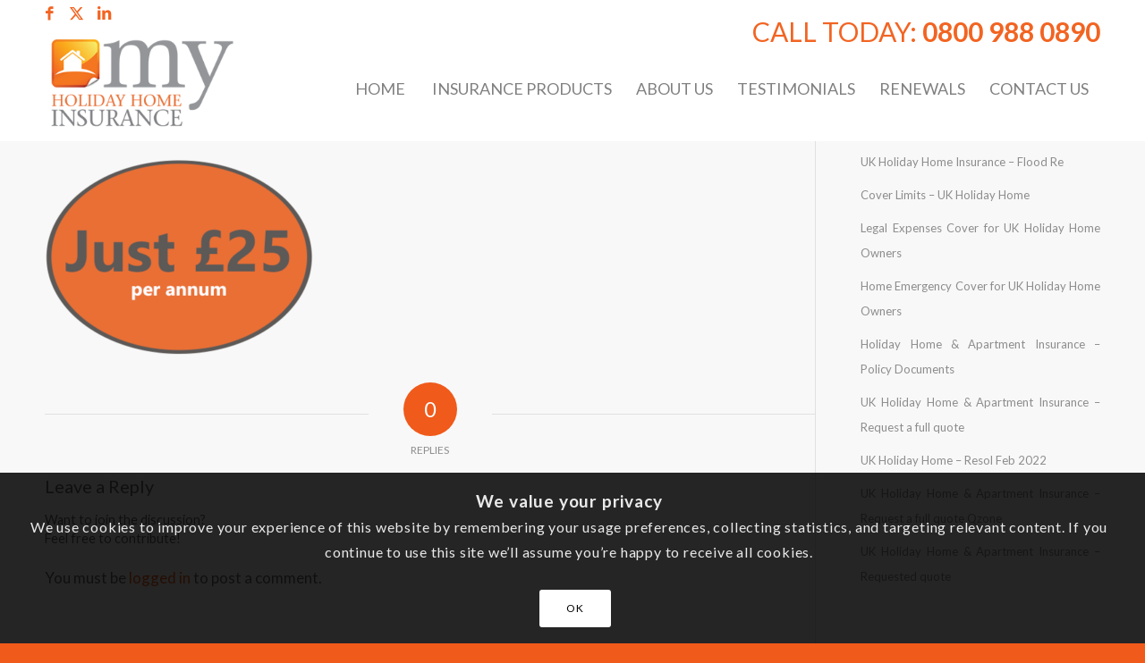

--- FILE ---
content_type: text/html; charset=UTF-8
request_url: https://www.myholidayhomeinsurance.co.uk/holiday-home-apartment-insurance-2/home-emergency/he-bubble-2-2
body_size: 28340
content:
<!DOCTYPE html><html lang="en-GB" class="html_stretched responsive av-preloader-disabled  html_header_top html_logo_left html_main_nav_header html_menu_right html_large html_header_sticky html_header_shrinking html_header_topbar_active html_mobile_menu_tablet html_header_searchicon_disabled html_content_align_center html_header_unstick_top_disabled html_header_stretch_disabled html_av-submenu-hidden html_av-submenu-display-click html_av-overlay-side html_av-overlay-side-classic html_59 html_av-submenu-noclone html_entry_id_27298 av-cookies-consent-show-message-bar av-cookies-cookie-consent-enabled av-cookies-can-opt-out av-cookies-user-silent-accept avia-cookie-check-browser-settings av-no-preview av-default-lightbox html_text_menu_active av-mobile-menu-switch-default"><head><meta charset="UTF-8" /><meta name="viewport" content="width=device-width, initial-scale=1"><meta name='robots' content='index, follow, max-image-preview:large, max-snippet:-1, max-video-preview:-1' /><style>img:is([sizes="auto" i],[sizes^="auto," i]){contain-intrinsic-size:3000px 1500px}</style> <script defer src="[data-uri]"></script> <title>HE bubble 2 - Holiday Home Insurance</title><link rel="canonical" href="https://www.myholidayhomeinsurance.co.uk/holiday-home-apartment-insurance-2/home-emergency/he-bubble-2-2/" /><meta property="og:locale" content="en_GB" /><meta property="og:type" content="article" /><meta property="og:title" content="HE bubble 2 - Holiday Home Insurance" /><meta property="og:url" content="https://www.myholidayhomeinsurance.co.uk/holiday-home-apartment-insurance-2/home-emergency/he-bubble-2-2/" /><meta property="og:site_name" content="Holiday Home Insurance" /><meta property="og:image" content="https://www.myholidayhomeinsurance.co.uk/holiday-home-apartment-insurance-2/home-emergency/he-bubble-2-2" /><meta property="og:image:width" content="400" /><meta property="og:image:height" content="304" /><meta property="og:image:type" content="image/png" /><meta name="twitter:card" content="summary_large_image" /> <script type="application/ld+json" class="yoast-schema-graph">{"@context":"https://schema.org","@graph":[{"@type":"WebPage","@id":"https://www.myholidayhomeinsurance.co.uk/holiday-home-apartment-insurance-2/home-emergency/he-bubble-2-2/","url":"https://www.myholidayhomeinsurance.co.uk/holiday-home-apartment-insurance-2/home-emergency/he-bubble-2-2/","name":"HE bubble 2 - Holiday Home Insurance","isPartOf":{"@id":"https://www.myholidayhomeinsurance.co.uk/#website"},"primaryImageOfPage":{"@id":"https://www.myholidayhomeinsurance.co.uk/holiday-home-apartment-insurance-2/home-emergency/he-bubble-2-2/#primaryimage"},"image":{"@id":"https://www.myholidayhomeinsurance.co.uk/holiday-home-apartment-insurance-2/home-emergency/he-bubble-2-2/#primaryimage"},"thumbnailUrl":"https://www.myholidayhomeinsurance.co.uk/wp-content/uploads/2020/11/HE-bubble-2.png","datePublished":"2020-11-06T10:28:00+00:00","breadcrumb":{"@id":"https://www.myholidayhomeinsurance.co.uk/holiday-home-apartment-insurance-2/home-emergency/he-bubble-2-2/#breadcrumb"},"inLanguage":"en-GB","potentialAction":[{"@type":"ReadAction","target":["https://www.myholidayhomeinsurance.co.uk/holiday-home-apartment-insurance-2/home-emergency/he-bubble-2-2/"]}]},{"@type":"ImageObject","inLanguage":"en-GB","@id":"https://www.myholidayhomeinsurance.co.uk/holiday-home-apartment-insurance-2/home-emergency/he-bubble-2-2/#primaryimage","url":"https://www.myholidayhomeinsurance.co.uk/wp-content/uploads/2020/11/HE-bubble-2.png","contentUrl":"https://www.myholidayhomeinsurance.co.uk/wp-content/uploads/2020/11/HE-bubble-2.png","width":400,"height":304},{"@type":"BreadcrumbList","@id":"https://www.myholidayhomeinsurance.co.uk/holiday-home-apartment-insurance-2/home-emergency/he-bubble-2-2/#breadcrumb","itemListElement":[{"@type":"ListItem","position":1,"name":"Home","item":"https://www.myholidayhomeinsurance.co.uk/homepage-0220"},{"@type":"ListItem","position":2,"name":"Holiday Homes &#038; Apartment Insurance","item":"https://www.myholidayhomeinsurance.co.uk/holiday-home-apartment-insurance-2"},{"@type":"ListItem","position":3,"name":"Home Emergency Cover for UK Holiday Home Owners","item":"https://www.myholidayhomeinsurance.co.uk/holiday-home-apartment-insurance-2/home-emergency"},{"@type":"ListItem","position":4,"name":"HE bubble 2"}]},{"@type":"WebSite","@id":"https://www.myholidayhomeinsurance.co.uk/#website","url":"https://www.myholidayhomeinsurance.co.uk/","name":"Holiday Home Insurance","description":"Holiday Home Insurance and Second Home Insurance Specialists","publisher":{"@id":"https://www.myholidayhomeinsurance.co.uk/#organization"},"potentialAction":[{"@type":"SearchAction","target":{"@type":"EntryPoint","urlTemplate":"https://www.myholidayhomeinsurance.co.uk/?s={search_term_string}"},"query-input":{"@type":"PropertyValueSpecification","valueRequired":true,"valueName":"search_term_string"}}],"inLanguage":"en-GB"},{"@type":"Organization","@id":"https://www.myholidayhomeinsurance.co.uk/#organization","name":"My Holiday Home Insurance","url":"https://www.myholidayhomeinsurance.co.uk/","logo":{"@type":"ImageObject","inLanguage":"en-GB","@id":"https://www.myholidayhomeinsurance.co.uk/#/schema/logo/image/","url":"https://www.myholidayhomeinsurance.co.uk/wp-content/uploads/2020/04/mhhi-logo-sm.png","contentUrl":"https://www.myholidayhomeinsurance.co.uk/wp-content/uploads/2020/04/mhhi-logo-sm.png","width":200,"height":95,"caption":"My Holiday Home Insurance"},"image":{"@id":"https://www.myholidayhomeinsurance.co.uk/#/schema/logo/image/"}}]}</script> <link rel='dns-prefetch' href='//cdnjs.cloudflare.com' /><link rel="alternate" type="application/rss+xml" title="Holiday Home Insurance &raquo; Feed" href="https://www.myholidayhomeinsurance.co.uk/feed" /><link rel="alternate" type="application/rss+xml" title="Holiday Home Insurance &raquo; Comments Feed" href="https://www.myholidayhomeinsurance.co.uk/comments/feed" /><link rel="alternate" type="application/rss+xml" title="Holiday Home Insurance &raquo; HE bubble 2 Comments Feed" href="https://www.myholidayhomeinsurance.co.uk/holiday-home-apartment-insurance-2/home-emergency/he-bubble-2-2/feed" />  <script src="//www.googletagmanager.com/gtag/js?id=G-YLBY482Z0H"  data-cfasync="false" data-wpfc-render="false" type="text/javascript" async></script> <script data-cfasync="false" data-wpfc-render="false" type="text/javascript">var em_version='8.5.0';var em_track_user=true;var em_no_track_reason='';var ExactMetricsDefaultLocations={"page_location":"https:\/\/www.myholidayhomeinsurance.co.uk\/holiday-home-apartment-insurance-2\/home-emergency\/he-bubble-2-2\/"};if(typeof ExactMetricsPrivacyGuardFilter==='function'){var ExactMetricsLocations=(typeof ExactMetricsExcludeQuery==='object')?ExactMetricsPrivacyGuardFilter(ExactMetricsExcludeQuery):ExactMetricsPrivacyGuardFilter(ExactMetricsDefaultLocations);}else{var ExactMetricsLocations=(typeof ExactMetricsExcludeQuery==='object')?ExactMetricsExcludeQuery:ExactMetricsDefaultLocations;}
var disableStrs=['ga-disable-G-YLBY482Z0H',];function __gtagTrackerIsOptedOut(){for(var index=0;index<disableStrs.length;index++){if(document.cookie.indexOf(disableStrs[index]+'=true')>-1){return true;}}
return false;}
if(__gtagTrackerIsOptedOut()){for(var index=0;index<disableStrs.length;index++){window[disableStrs[index]]=true;}}
function __gtagTrackerOptout(){for(var index=0;index<disableStrs.length;index++){document.cookie=disableStrs[index]+'=true; expires=Thu, 31 Dec 2099 23:59:59 UTC; path=/';window[disableStrs[index]]=true;}}
if('undefined'===typeof gaOptout){function gaOptout(){__gtagTrackerOptout();}}
window.dataLayer=window.dataLayer||[];window.ExactMetricsDualTracker={helpers:{},trackers:{},};if(em_track_user){function __gtagDataLayer(){dataLayer.push(arguments);}
function __gtagTracker(type,name,parameters){if(!parameters){parameters={};}
if(parameters.send_to){__gtagDataLayer.apply(null,arguments);return;}
if(type==='event'){parameters.send_to=exactmetrics_frontend.v4_id;var hookName=name;if(typeof parameters['event_category']!=='undefined'){hookName=parameters['event_category']+':'+name;}
if(typeof ExactMetricsDualTracker.trackers[hookName]!=='undefined'){ExactMetricsDualTracker.trackers[hookName](parameters);}else{__gtagDataLayer('event',name,parameters);}}else{__gtagDataLayer.apply(null,arguments);}}
__gtagTracker('js',new Date());__gtagTracker('set',{'developer_id.dNDMyYj':true,});if(ExactMetricsLocations.page_location){__gtagTracker('set',ExactMetricsLocations);}
__gtagTracker('config','G-YLBY482Z0H',{"forceSSL":"true"});window.gtag=__gtagTracker;(function(){var noopfn=function(){return null;};var newtracker=function(){return new Tracker();};var Tracker=function(){return null;};var p=Tracker.prototype;p.get=noopfn;p.set=noopfn;p.send=function(){var args=Array.prototype.slice.call(arguments);args.unshift('send');__gaTracker.apply(null,args);};var __gaTracker=function(){var len=arguments.length;if(len===0){return;}
var f=arguments[len-1];if(typeof f!=='object'||f===null||typeof f.hitCallback!=='function'){if('send'===arguments[0]){var hitConverted,hitObject=false,action;if('event'===arguments[1]){if('undefined'!==typeof arguments[3]){hitObject={'eventAction':arguments[3],'eventCategory':arguments[2],'eventLabel':arguments[4],'value':arguments[5]?arguments[5]:1,}}}
if('pageview'===arguments[1]){if('undefined'!==typeof arguments[2]){hitObject={'eventAction':'page_view','page_path':arguments[2],}}}
if(typeof arguments[2]==='object'){hitObject=arguments[2];}
if(typeof arguments[5]==='object'){Object.assign(hitObject,arguments[5]);}
if('undefined'!==typeof arguments[1].hitType){hitObject=arguments[1];if('pageview'===hitObject.hitType){hitObject.eventAction='page_view';}}
if(hitObject){action='timing'===arguments[1].hitType?'timing_complete':hitObject.eventAction;hitConverted=mapArgs(hitObject);__gtagTracker('event',action,hitConverted);}}
return;}
function mapArgs(args){var arg,hit={};var gaMap={'eventCategory':'event_category','eventAction':'event_action','eventLabel':'event_label','eventValue':'event_value','nonInteraction':'non_interaction','timingCategory':'event_category','timingVar':'name','timingValue':'value','timingLabel':'event_label','page':'page_path','location':'page_location','title':'page_title','referrer':'page_referrer',};for(arg in args){if(!(!args.hasOwnProperty(arg)||!gaMap.hasOwnProperty(arg))){hit[gaMap[arg]]=args[arg];}else{hit[arg]=args[arg];}}
return hit;}
try{f.hitCallback();}catch(ex){}};__gaTracker.create=newtracker;__gaTracker.getByName=newtracker;__gaTracker.getAll=function(){return[];};__gaTracker.remove=noopfn;__gaTracker.loaded=true;window['__gaTracker']=__gaTracker;})();}else{console.log("");(function(){function __gtagTracker(){return null;}
window['__gtagTracker']=__gtagTracker;window['gtag']=__gtagTracker;})();}</script> <link rel='stylesheet' id='wp-block-library-css' href='https://www.myholidayhomeinsurance.co.uk/wp-includes/css/dist/block-library/style.min.css?ver=6.8.3' type='text/css' media='all' /><link rel='stylesheet' id='edsanimate-block-style-css' href='https://www.myholidayhomeinsurance.co.uk/wp-content/plugins/animate-it/assets/css/block-style.css?ver=1738176016' type='text/css' media='all' /><style id='global-styles-inline-css' type='text/css'>:root{--wp--preset--aspect-ratio--square:1;--wp--preset--aspect-ratio--4-3:4/3;--wp--preset--aspect-ratio--3-4:3/4;--wp--preset--aspect-ratio--3-2:3/2;--wp--preset--aspect-ratio--2-3:2/3;--wp--preset--aspect-ratio--16-9:16/9;--wp--preset--aspect-ratio--9-16:9/16;--wp--preset--color--black:#000;--wp--preset--color--cyan-bluish-gray:#abb8c3;--wp--preset--color--white:#fff;--wp--preset--color--pale-pink:#f78da7;--wp--preset--color--vivid-red:#cf2e2e;--wp--preset--color--luminous-vivid-orange:#ff6900;--wp--preset--color--luminous-vivid-amber:#fcb900;--wp--preset--color--light-green-cyan:#7bdcb5;--wp--preset--color--vivid-green-cyan:#00d084;--wp--preset--color--pale-cyan-blue:#8ed1fc;--wp--preset--color--vivid-cyan-blue:#0693e3;--wp--preset--color--vivid-purple:#9b51e0;--wp--preset--color--metallic-red:#b02b2c;--wp--preset--color--maximum-yellow-red:#edae44;--wp--preset--color--yellow-sun:#ee2;--wp--preset--color--palm-leaf:#83a846;--wp--preset--color--aero:#7bb0e7;--wp--preset--color--old-lavender:#745f7e;--wp--preset--color--steel-teal:#5f8789;--wp--preset--color--raspberry-pink:#d65799;--wp--preset--color--medium-turquoise:#4ecac2;--wp--preset--gradient--vivid-cyan-blue-to-vivid-purple:linear-gradient(135deg,rgba(6,147,227,1) 0%,#9b51e0 100%);--wp--preset--gradient--light-green-cyan-to-vivid-green-cyan:linear-gradient(135deg,#7adcb4 0%,#00d082 100%);--wp--preset--gradient--luminous-vivid-amber-to-luminous-vivid-orange:linear-gradient(135deg,rgba(252,185,0,1) 0%,rgba(255,105,0,1) 100%);--wp--preset--gradient--luminous-vivid-orange-to-vivid-red:linear-gradient(135deg,rgba(255,105,0,1) 0%,#cf2e2e 100%);--wp--preset--gradient--very-light-gray-to-cyan-bluish-gray:linear-gradient(135deg,#eee 0%,#a9b8c3 100%);--wp--preset--gradient--cool-to-warm-spectrum:linear-gradient(135deg,#4aeadc 0%,#9778d1 20%,#cf2aba 40%,#ee2c82 60%,#fb6962 80%,#fef84c 100%);--wp--preset--gradient--blush-light-purple:linear-gradient(135deg,#ffceec 0%,#9896f0 100%);--wp--preset--gradient--blush-bordeaux:linear-gradient(135deg,#fecda5 0%,#fe2d2d 50%,#6b003e 100%);--wp--preset--gradient--luminous-dusk:linear-gradient(135deg,#ffcb70 0%,#c751c0 50%,#4158d0 100%);--wp--preset--gradient--pale-ocean:linear-gradient(135deg,#fff5cb 0%,#b6e3d4 50%,#33a7b5 100%);--wp--preset--gradient--electric-grass:linear-gradient(135deg,#caf880 0%,#71ce7e 100%);--wp--preset--gradient--midnight:linear-gradient(135deg,#020381 0%,#2874fc 100%);--wp--preset--font-size--small:1rem;--wp--preset--font-size--medium:1.125rem;--wp--preset--font-size--large:1.75rem;--wp--preset--font-size--x-large:clamp(1.75rem, 3vw, 2.25rem);--wp--preset--spacing--20:.44rem;--wp--preset--spacing--30:.67rem;--wp--preset--spacing--40:1rem;--wp--preset--spacing--50:1.5rem;--wp--preset--spacing--60:2.25rem;--wp--preset--spacing--70:3.38rem;--wp--preset--spacing--80:5.06rem;--wp--preset--shadow--natural:6px 6px 9px rgba(0,0,0,.2);--wp--preset--shadow--deep:12px 12px 50px rgba(0,0,0,.4);--wp--preset--shadow--sharp:6px 6px 0px rgba(0,0,0,.2);--wp--preset--shadow--outlined:6px 6px 0px -3px rgba(255,255,255,1),6px 6px rgba(0,0,0,1);--wp--preset--shadow--crisp:6px 6px 0px rgba(0,0,0,1)}:root{--wp--style--global--content-size:800px;--wp--style--global--wide-size:1130px}:where(body){margin:0}.wp-site-blocks>.alignleft{float:left;margin-right:2em}.wp-site-blocks>.alignright{float:right;margin-left:2em}.wp-site-blocks>.aligncenter{justify-content:center;margin-left:auto;margin-right:auto}:where(.is-layout-flex){gap:.5em}:where(.is-layout-grid){gap:.5em}.is-layout-flow>.alignleft{float:left;margin-inline-start:0;margin-inline-end:2em}.is-layout-flow>.alignright{float:right;margin-inline-start:2em;margin-inline-end:0}.is-layout-flow>.aligncenter{margin-left:auto !important;margin-right:auto !important}.is-layout-constrained>.alignleft{float:left;margin-inline-start:0;margin-inline-end:2em}.is-layout-constrained>.alignright{float:right;margin-inline-start:2em;margin-inline-end:0}.is-layout-constrained>.aligncenter{margin-left:auto !important;margin-right:auto !important}.is-layout-constrained>:where(:not(.alignleft):not(.alignright):not(.alignfull)){max-width:var(--wp--style--global--content-size);margin-left:auto !important;margin-right:auto !important}.is-layout-constrained>.alignwide{max-width:var(--wp--style--global--wide-size)}body .is-layout-flex{display:flex}.is-layout-flex{flex-wrap:wrap;align-items:center}.is-layout-flex>:is(*,div){margin:0}body .is-layout-grid{display:grid}.is-layout-grid>:is(*,div){margin:0}body{padding-top:0;padding-right:0;padding-bottom:0;padding-left:0}a:where(:not(.wp-element-button)){text-decoration:underline}:root :where(.wp-element-button,.wp-block-button__link){background-color:#32373c;border-width:0;color:#fff;font-family:inherit;font-size:inherit;line-height:inherit;padding:calc(0.667em + 2px) calc(1.333em + 2px);text-decoration:none}.has-black-color{color:var(--wp--preset--color--black) !important}.has-cyan-bluish-gray-color{color:var(--wp--preset--color--cyan-bluish-gray) !important}.has-white-color{color:var(--wp--preset--color--white) !important}.has-pale-pink-color{color:var(--wp--preset--color--pale-pink) !important}.has-vivid-red-color{color:var(--wp--preset--color--vivid-red) !important}.has-luminous-vivid-orange-color{color:var(--wp--preset--color--luminous-vivid-orange) !important}.has-luminous-vivid-amber-color{color:var(--wp--preset--color--luminous-vivid-amber) !important}.has-light-green-cyan-color{color:var(--wp--preset--color--light-green-cyan) !important}.has-vivid-green-cyan-color{color:var(--wp--preset--color--vivid-green-cyan) !important}.has-pale-cyan-blue-color{color:var(--wp--preset--color--pale-cyan-blue) !important}.has-vivid-cyan-blue-color{color:var(--wp--preset--color--vivid-cyan-blue) !important}.has-vivid-purple-color{color:var(--wp--preset--color--vivid-purple) !important}.has-metallic-red-color{color:var(--wp--preset--color--metallic-red) !important}.has-maximum-yellow-red-color{color:var(--wp--preset--color--maximum-yellow-red) !important}.has-yellow-sun-color{color:var(--wp--preset--color--yellow-sun) !important}.has-palm-leaf-color{color:var(--wp--preset--color--palm-leaf) !important}.has-aero-color{color:var(--wp--preset--color--aero) !important}.has-old-lavender-color{color:var(--wp--preset--color--old-lavender) !important}.has-steel-teal-color{color:var(--wp--preset--color--steel-teal) !important}.has-raspberry-pink-color{color:var(--wp--preset--color--raspberry-pink) !important}.has-medium-turquoise-color{color:var(--wp--preset--color--medium-turquoise) !important}.has-black-background-color{background-color:var(--wp--preset--color--black) !important}.has-cyan-bluish-gray-background-color{background-color:var(--wp--preset--color--cyan-bluish-gray) !important}.has-white-background-color{background-color:var(--wp--preset--color--white) !important}.has-pale-pink-background-color{background-color:var(--wp--preset--color--pale-pink) !important}.has-vivid-red-background-color{background-color:var(--wp--preset--color--vivid-red) !important}.has-luminous-vivid-orange-background-color{background-color:var(--wp--preset--color--luminous-vivid-orange) !important}.has-luminous-vivid-amber-background-color{background-color:var(--wp--preset--color--luminous-vivid-amber) !important}.has-light-green-cyan-background-color{background-color:var(--wp--preset--color--light-green-cyan) !important}.has-vivid-green-cyan-background-color{background-color:var(--wp--preset--color--vivid-green-cyan) !important}.has-pale-cyan-blue-background-color{background-color:var(--wp--preset--color--pale-cyan-blue) !important}.has-vivid-cyan-blue-background-color{background-color:var(--wp--preset--color--vivid-cyan-blue) !important}.has-vivid-purple-background-color{background-color:var(--wp--preset--color--vivid-purple) !important}.has-metallic-red-background-color{background-color:var(--wp--preset--color--metallic-red) !important}.has-maximum-yellow-red-background-color{background-color:var(--wp--preset--color--maximum-yellow-red) !important}.has-yellow-sun-background-color{background-color:var(--wp--preset--color--yellow-sun) !important}.has-palm-leaf-background-color{background-color:var(--wp--preset--color--palm-leaf) !important}.has-aero-background-color{background-color:var(--wp--preset--color--aero) !important}.has-old-lavender-background-color{background-color:var(--wp--preset--color--old-lavender) !important}.has-steel-teal-background-color{background-color:var(--wp--preset--color--steel-teal) !important}.has-raspberry-pink-background-color{background-color:var(--wp--preset--color--raspberry-pink) !important}.has-medium-turquoise-background-color{background-color:var(--wp--preset--color--medium-turquoise) !important}.has-black-border-color{border-color:var(--wp--preset--color--black) !important}.has-cyan-bluish-gray-border-color{border-color:var(--wp--preset--color--cyan-bluish-gray) !important}.has-white-border-color{border-color:var(--wp--preset--color--white) !important}.has-pale-pink-border-color{border-color:var(--wp--preset--color--pale-pink) !important}.has-vivid-red-border-color{border-color:var(--wp--preset--color--vivid-red) !important}.has-luminous-vivid-orange-border-color{border-color:var(--wp--preset--color--luminous-vivid-orange) !important}.has-luminous-vivid-amber-border-color{border-color:var(--wp--preset--color--luminous-vivid-amber) !important}.has-light-green-cyan-border-color{border-color:var(--wp--preset--color--light-green-cyan) !important}.has-vivid-green-cyan-border-color{border-color:var(--wp--preset--color--vivid-green-cyan) !important}.has-pale-cyan-blue-border-color{border-color:var(--wp--preset--color--pale-cyan-blue) !important}.has-vivid-cyan-blue-border-color{border-color:var(--wp--preset--color--vivid-cyan-blue) !important}.has-vivid-purple-border-color{border-color:var(--wp--preset--color--vivid-purple) !important}.has-metallic-red-border-color{border-color:var(--wp--preset--color--metallic-red) !important}.has-maximum-yellow-red-border-color{border-color:var(--wp--preset--color--maximum-yellow-red) !important}.has-yellow-sun-border-color{border-color:var(--wp--preset--color--yellow-sun) !important}.has-palm-leaf-border-color{border-color:var(--wp--preset--color--palm-leaf) !important}.has-aero-border-color{border-color:var(--wp--preset--color--aero) !important}.has-old-lavender-border-color{border-color:var(--wp--preset--color--old-lavender) !important}.has-steel-teal-border-color{border-color:var(--wp--preset--color--steel-teal) !important}.has-raspberry-pink-border-color{border-color:var(--wp--preset--color--raspberry-pink) !important}.has-medium-turquoise-border-color{border-color:var(--wp--preset--color--medium-turquoise) !important}.has-vivid-cyan-blue-to-vivid-purple-gradient-background{background:var(--wp--preset--gradient--vivid-cyan-blue-to-vivid-purple) !important}.has-light-green-cyan-to-vivid-green-cyan-gradient-background{background:var(--wp--preset--gradient--light-green-cyan-to-vivid-green-cyan) !important}.has-luminous-vivid-amber-to-luminous-vivid-orange-gradient-background{background:var(--wp--preset--gradient--luminous-vivid-amber-to-luminous-vivid-orange) !important}.has-luminous-vivid-orange-to-vivid-red-gradient-background{background:var(--wp--preset--gradient--luminous-vivid-orange-to-vivid-red) !important}.has-very-light-gray-to-cyan-bluish-gray-gradient-background{background:var(--wp--preset--gradient--very-light-gray-to-cyan-bluish-gray) !important}.has-cool-to-warm-spectrum-gradient-background{background:var(--wp--preset--gradient--cool-to-warm-spectrum) !important}.has-blush-light-purple-gradient-background{background:var(--wp--preset--gradient--blush-light-purple) !important}.has-blush-bordeaux-gradient-background{background:var(--wp--preset--gradient--blush-bordeaux) !important}.has-luminous-dusk-gradient-background{background:var(--wp--preset--gradient--luminous-dusk) !important}.has-pale-ocean-gradient-background{background:var(--wp--preset--gradient--pale-ocean) !important}.has-electric-grass-gradient-background{background:var(--wp--preset--gradient--electric-grass) !important}.has-midnight-gradient-background{background:var(--wp--preset--gradient--midnight) !important}.has-small-font-size{font-size:var(--wp--preset--font-size--small) !important}.has-medium-font-size{font-size:var(--wp--preset--font-size--medium) !important}.has-large-font-size{font-size:var(--wp--preset--font-size--large) !important}.has-x-large-font-size{font-size:var(--wp--preset--font-size--x-large) !important}:where(.wp-block-post-template.is-layout-flex){gap:1.25em}:where(.wp-block-post-template.is-layout-grid){gap:1.25em}:where(.wp-block-columns.is-layout-flex){gap:2em}:where(.wp-block-columns.is-layout-grid){gap:2em}:root :where(.wp-block-pullquote){font-size:1.5em;line-height:1.6}</style><link rel='stylesheet' id='edsanimate-animo-css-css' href='https://www.myholidayhomeinsurance.co.uk/wp-content/cache/autoptimize/css/autoptimize_single_b1f6e18313d5d60bf9b3140153513bdb.css?ver=6.8.3' type='text/css' media='all' /><link rel='stylesheet' id='cf7-style-frontend-style-css' href='https://www.myholidayhomeinsurance.co.uk/wp-content/cache/autoptimize/css/autoptimize_single_740b535c88c3adf32f31bb4b2c9a75cb.css?ver=3.1.9' type='text/css' media='all' /><link rel='stylesheet' id='cf7-style-responsive-style-css' href='https://www.myholidayhomeinsurance.co.uk/wp-content/cache/autoptimize/css/autoptimize_single_4c7a484dea14abf84b68c05eaafd62ba.css?ver=3.1.9' type='text/css' media='all' /><link rel='stylesheet' id='qtip2-css' href='https://www.myholidayhomeinsurance.co.uk/wp-content/plugins/magic-tooltips-for-contact-form-7-pro/assets/css/jquery.qtip.min.css?ver=6.8.3' type='text/css' media='all' /><link rel='stylesheet' id='mtfcf7p-css' href='https://www.myholidayhomeinsurance.co.uk/wp-content/cache/autoptimize/css/autoptimize_single_3e088dfdb2c18b8ccc1be3c85e579d58.css?ver=1.0.64.098' type='text/css' media='all' /><link rel='stylesheet' id='mtfcf7p_fontawesome-css' href='https://cdnjs.cloudflare.com/ajax/libs/font-awesome/4.7.0/css/font-awesome.min.css?ver=4.7' type='text/css' media='all' /><link rel='stylesheet' id='contact-form-7-css' href='https://www.myholidayhomeinsurance.co.uk/wp-content/cache/autoptimize/css/autoptimize_single_3fd2afa98866679439097f4ab102fe0a.css?ver=6.0.6' type='text/css' media='all' /><link rel='stylesheet' id='wpcf7-redirect-script-frontend-css' href='https://www.myholidayhomeinsurance.co.uk/wp-content/cache/autoptimize/css/autoptimize_single_f7b23dc61faf57c6168b516c4ebac487.css?ver=a0c286e30e803dfa8dc4' type='text/css' media='all' /><link rel='stylesheet' id='dtpicker-css' href='https://www.myholidayhomeinsurance.co.uk/wp-content/plugins/date-time-picker-field/assets/js/vendor/datetimepicker/jquery.datetimepicker.min.css?ver=6.8.3' type='text/css' media='all' /><link rel='stylesheet' id='popup-maker-site-css' href='https://www.myholidayhomeinsurance.co.uk/wp-content/cache/autoptimize/css/autoptimize_single_e807ce0644edbe975d17f82bae73ef8e.css?generated=1738322206&#038;ver=1.20.4' type='text/css' media='all' /><link rel='stylesheet' id='cf7cf-style-css' href='https://www.myholidayhomeinsurance.co.uk/wp-content/cache/autoptimize/css/autoptimize_single_f121cbe481654c96ce787303a88233a9.css?ver=2.5.11' type='text/css' media='all' /><link rel='stylesheet' id='avia-merged-styles-css' href='https://www.myholidayhomeinsurance.co.uk/wp-content/cache/autoptimize/css/autoptimize_single_9f95dd4e28e6ec220790ff2310c96913.css' type='text/css' media='all' /><link rel='stylesheet' id='timed-content-css-css' href='https://www.myholidayhomeinsurance.co.uk/wp-content/cache/autoptimize/css/autoptimize_single_8fa2921cd363995fb36f132369bb94a2.css?ver=2.95' type='text/css' media='all' /> <script type="text/javascript" src="https://www.myholidayhomeinsurance.co.uk/wp-includes/js/jquery/jquery.min.js?ver=3.7.1" id="jquery-core-js"></script> <script defer type="text/javascript" src="https://www.myholidayhomeinsurance.co.uk/wp-includes/js/jquery/jquery-migrate.min.js?ver=3.4.1" id="jquery-migrate-js"></script> <script defer type="text/javascript" src="https://www.myholidayhomeinsurance.co.uk/wp-content/plugins/google-analytics-dashboard-for-wp/assets/js/frontend-gtag.min.js?ver=8.5.0" id="exactmetrics-frontend-script-js" data-wp-strategy="async"></script> <script data-cfasync="false" data-wpfc-render="false" type="text/javascript" id='exactmetrics-frontend-script-js-extra'>var exactmetrics_frontend={"js_events_tracking":"true","download_extensions":"zip,mp3,mpeg,pdf,docx,pptx,xlsx,rar","inbound_paths":"[{\"path\":\"\\\/go\\\/\",\"label\":\"affiliate\"},{\"path\":\"\\\/recommend\\\/\",\"label\":\"affiliate\"}]","home_url":"https:\/\/www.myholidayhomeinsurance.co.uk","hash_tracking":"false","v4_id":"G-YLBY482Z0H"};</script> <script defer type="text/javascript" src="https://www.myholidayhomeinsurance.co.uk/wp-content/cache/autoptimize/js/autoptimize_single_3b9c6bea377106d085e85bf877dc7e9e.js?ver=6.8.3" id="qtip2-js"></script> <script defer type="text/javascript" src="https://www.myholidayhomeinsurance.co.uk/wp-content/plugins/magic-tooltips-for-contact-form-7-pro/assets/js/imagesloaded.pkgd.min.js?ver=6.8.3" id="jquery.imagesloaded-js"></script> <script defer id="mtfcf7p-js-extra" src="[data-uri]"></script> <script defer type="text/javascript" src="https://www.myholidayhomeinsurance.co.uk/wp-content/cache/autoptimize/js/autoptimize_single_e227abb93347a99084cf04dc883fad1e.js?ver=1.0.64.098" id="mtfcf7p-js"></script> <script defer id="uet-tag-script-js-extra" src="[data-uri]"></script> <script defer type="text/javascript" src="https://www.myholidayhomeinsurance.co.uk/wp-content/cache/autoptimize/js/autoptimize_single_85eaa11ad97c9e218389880468244e87.js?ver=1.0.0" id="uet-tag-script-js"></script> <script defer type="text/javascript" src="https://www.myholidayhomeinsurance.co.uk/wp-content/cache/autoptimize/js/autoptimize_single_11431e527d658c06a23fa38aa1451325.js" id="avia-head-scripts-js"></script> <script defer type="text/javascript" src="https://www.myholidayhomeinsurance.co.uk/wp-content/cache/autoptimize/js/autoptimize_single_de818bd41aff94a0b6df668029f66773.js?ver=2.95" id="timed-content_js-js"></script> <link rel="https://api.w.org/" href="https://www.myholidayhomeinsurance.co.uk/wp-json/" /><link rel="alternate" title="JSON" type="application/json" href="https://www.myholidayhomeinsurance.co.uk/wp-json/wp/v2/media/27298" /><link rel="EditURI" type="application/rsd+xml" title="RSD" href="https://www.myholidayhomeinsurance.co.uk/xmlrpc.php?rsd" /><meta name="generator" content="WordPress 6.8.3" /><link rel='shortlink' href='https://www.myholidayhomeinsurance.co.uk/?p=27298' /><link rel="alternate" title="oEmbed (JSON)" type="application/json+oembed" href="https://www.myholidayhomeinsurance.co.uk/wp-json/oembed/1.0/embed?url=https%3A%2F%2Fwww.myholidayhomeinsurance.co.uk%2Fholiday-home-apartment-insurance-2%2Fhome-emergency%2Fhe-bubble-2-2" /><link rel="alternate" title="oEmbed (XML)" type="text/xml+oembed" href="https://www.myholidayhomeinsurance.co.uk/wp-json/oembed/1.0/embed?url=https%3A%2F%2Fwww.myholidayhomeinsurance.co.uk%2Fholiday-home-apartment-insurance-2%2Fhome-emergency%2Fhe-bubble-2-2&#038;format=xml" /> <script defer src="[data-uri]"></script>  <script defer src="https://www.googletagmanager.com/gtag/js?id=G-N1LS39PTRK"></script> <script defer src="[data-uri]"></script>  <script defer src="[data-uri]"></script> <noscript><img height="1" width="1" style="display:none"
src="https://www.facebook.com/tr?id=1539903756110984&ev=PageView&noscript=1"
/></noscript><link rel="icon" href="/wp-content/uploads/2018/03/mhhi-icon.png" type="image/png"> <!--[if lt IE 9]><script src="https://www.myholidayhomeinsurance.co.uk/wp-content/themes/enfold/js/html5shiv.js"></script><![endif]--><link rel="profile" href="https://gmpg.org/xfn/11" /><link rel="alternate" type="application/rss+xml" title="Holiday Home Insurance RSS2 Feed" href="https://www.myholidayhomeinsurance.co.uk/feed" /><link rel="pingback" href="https://www.myholidayhomeinsurance.co.uk/xmlrpc.php" /><style class='cf7-style' media='screen' type='text/css'>body .cf7-style.cf7-style-4330 .wpcf7-not-valid-tip{font-size:15px;font-weight:700;margin-bottom:10px;margin-left:0;margin-right:0;margin-top:-20px}</style> <script defer src="[data-uri]"></script><style type="text/css">@font-face{font-family:'entypo-fontello-enfold';font-weight:400;font-style:normal;font-display:auto;src:url('https://www.myholidayhomeinsurance.co.uk/wp-content/themes/enfold/config-templatebuilder/avia-template-builder/assets/fonts/entypo-fontello-enfold/entypo-fontello-enfold.woff2') format('woff2'),url('https://www.myholidayhomeinsurance.co.uk/wp-content/themes/enfold/config-templatebuilder/avia-template-builder/assets/fonts/entypo-fontello-enfold/entypo-fontello-enfold.woff') format('woff'),url('https://www.myholidayhomeinsurance.co.uk/wp-content/themes/enfold/config-templatebuilder/avia-template-builder/assets/fonts/entypo-fontello-enfold/entypo-fontello-enfold.ttf') format('truetype'),url('https://www.myholidayhomeinsurance.co.uk/wp-content/themes/enfold/config-templatebuilder/avia-template-builder/assets/fonts/entypo-fontello-enfold/entypo-fontello-enfold.svg#entypo-fontello-enfold') format('svg'),url('https://www.myholidayhomeinsurance.co.uk/wp-content/themes/enfold/config-templatebuilder/avia-template-builder/assets/fonts/entypo-fontello-enfold/entypo-fontello-enfold.eot'),url('https://www.myholidayhomeinsurance.co.uk/wp-content/themes/enfold/config-templatebuilder/avia-template-builder/assets/fonts/entypo-fontello-enfold/entypo-fontello-enfold.eot?#iefix') format('embedded-opentype')}#top .avia-font-entypo-fontello-enfold,body .avia-font-entypo-fontello-enfold,html body [data-av_iconfont='entypo-fontello-enfold']:before{font-family:'entypo-fontello-enfold'}@font-face{font-family:'entypo-fontello';font-weight:400;font-style:normal;font-display:auto;src:url('https://www.myholidayhomeinsurance.co.uk/wp-content/themes/enfold/config-templatebuilder/avia-template-builder/assets/fonts/entypo-fontello/entypo-fontello.woff2') format('woff2'),url('https://www.myholidayhomeinsurance.co.uk/wp-content/themes/enfold/config-templatebuilder/avia-template-builder/assets/fonts/entypo-fontello/entypo-fontello.woff') format('woff'),url('https://www.myholidayhomeinsurance.co.uk/wp-content/themes/enfold/config-templatebuilder/avia-template-builder/assets/fonts/entypo-fontello/entypo-fontello.ttf') format('truetype'),url('https://www.myholidayhomeinsurance.co.uk/wp-content/themes/enfold/config-templatebuilder/avia-template-builder/assets/fonts/entypo-fontello/entypo-fontello.svg#entypo-fontello') format('svg'),url('https://www.myholidayhomeinsurance.co.uk/wp-content/themes/enfold/config-templatebuilder/avia-template-builder/assets/fonts/entypo-fontello/entypo-fontello.eot'),url('https://www.myholidayhomeinsurance.co.uk/wp-content/themes/enfold/config-templatebuilder/avia-template-builder/assets/fonts/entypo-fontello/entypo-fontello.eot?#iefix') format('embedded-opentype')}#top .avia-font-entypo-fontello,body .avia-font-entypo-fontello,html body [data-av_iconfont='entypo-fontello']:before{font-family:'entypo-fontello'}</style></head><body id="top" class="attachment wp-singular attachment-template-default attachmentid-27298 attachment-png wp-theme-enfold stretched rtl_columns av-curtain-numeric lato  post-type-attachment avia-responsive-images-support" itemscope="itemscope" itemtype="https://schema.org/WebPage" ><div id='wrap_all'><header id='header' class='all_colors header_color light_bg_color  av_header_top av_logo_left av_main_nav_header av_menu_right av_large av_header_sticky av_header_shrinking av_header_stretch_disabled av_mobile_menu_tablet av_header_searchicon_disabled av_header_unstick_top_disabled av_seperator_big_border av_bottom_nav_disabled ' aria-label="Header" data-av_shrink_factor='50' role="banner" itemscope="itemscope" itemtype="https://schema.org/WPHeader" ><div id='header_meta' class='container_wrap container_wrap_meta  av_icon_active_left av_extra_header_active av_phone_active_right av_entry_id_27298'><div class='container'><ul class='noLightbox social_bookmarks icon_count_3'><li class='social_bookmarks_facebook av-social-link-facebook social_icon_1 avia_social_iconfont'><a  target="_blank" aria-label="Link to Facebook" href='https://www.facebook.com/My-Holiday-Home-Insurance-473874926457117/' data-av_icon='' data-av_iconfont='entypo-fontello' title="Link to Facebook" desc="Link to Facebook" title='Link to Facebook'><span class='avia_hidden_link_text'>Link to Facebook</span></a></li><li class='social_bookmarks_twitter av-social-link-twitter social_icon_2 avia_social_iconfont'><a  target="_blank" aria-label="Link to X" href='https://twitter.com/MyHolidayHomeIn' data-av_icon='' data-av_iconfont='entypo-fontello' title="Link to X" desc="Link to X" title='Link to X'><span class='avia_hidden_link_text'>Link to X</span></a></li><li class='social_bookmarks_linkedin av-social-link-linkedin social_icon_3 avia_social_iconfont'><a  target="_blank" aria-label="Link to LinkedIn" href='https://www.linkedin.com/company/my-holiday-home-insurance/' data-av_icon='' data-av_iconfont='entypo-fontello' title="Link to LinkedIn" desc="Link to LinkedIn" title='Link to LinkedIn'><span class='avia_hidden_link_text'>Link to LinkedIn</span></a></li></ul><div class='phone-info '><div>CALL TODAY: <b> <a href="tel:08009880890">0800 988 0890</a></b></div></div></div></div><div  id='header_main' class='container_wrap container_wrap_logo'><div class='container av-logo-container'><div class='inner-container'><span class='logo avia-standard-logo'><a href='https://www.myholidayhomeinsurance.co.uk/' class='' aria-label='Holiday Home Insurance' ><img src="/wp-content/uploads/2018/04/my-holiday-home-insurance-logo-1.png" height="100" width="300" alt='Holiday Home Insurance' title='' /></a></span><nav class='main_menu' data-selectname='Select a page'  role="navigation" itemscope="itemscope" itemtype="https://schema.org/SiteNavigationElement" ><div class="avia-menu av-main-nav-wrap"><ul role="menu" class="menu av-main-nav" id="avia-menu"><li role="menuitem" id="menu-item-6820" class="menu-item menu-item-type-post_type menu-item-object-page menu-item-home menu-item-top-level menu-item-top-level-1"><a href="https://www.myholidayhomeinsurance.co.uk/" itemprop="url" tabindex="0"><span class="avia-bullet"></span><span class="avia-menu-text">HOME</span><span class="avia-menu-fx"><span class="avia-arrow-wrap"><span class="avia-arrow"></span></span></span></a></li><li role="menuitem" id="menu-item-208" class="menu-item menu-item-type-custom menu-item-object-custom menu-item-has-children menu-item-top-level menu-item-top-level-2"><a href="#" itemprop="url" tabindex="0"><span class="avia-bullet"></span><span class="avia-menu-text">INSURANCE PRODUCTS</span><span class="avia-menu-fx"><span class="avia-arrow-wrap"><span class="avia-arrow"></span></span></span></a><ul class="sub-menu"><li role="menuitem" id="menu-item-212" class="menu-item menu-item-type-post_type menu-item-object-page"><a href="https://www.myholidayhomeinsurance.co.uk/holiday-lodge-insurance" itemprop="url" tabindex="0"><span class="avia-bullet"></span><span class="avia-menu-text">Holiday Lodges</span></a></li><li role="menuitem" id="menu-item-2561" class="menu-item menu-item-type-post_type menu-item-object-page"><a href="https://www.myholidayhomeinsurance.co.uk/static-caravan-insurance" itemprop="url" tabindex="0"><span class="avia-bullet"></span><span class="avia-menu-text">Static Caravans</span></a></li><li role="menuitem" id="menu-item-211" class="menu-item menu-item-type-post_type menu-item-object-page"><a href="https://www.myholidayhomeinsurance.co.uk/leisure-homes-insurance" itemprop="url" tabindex="0"><span class="avia-bullet"></span><span class="avia-menu-text">Leisure Homes</span></a></li><li role="menuitem" id="menu-item-57" class="menu-item menu-item-type-post_type menu-item-object-page"><a href="https://www.myholidayhomeinsurance.co.uk/holiday-home-apartment-insurance-2" itemprop="url" tabindex="0"><span class="avia-bullet"></span><span class="avia-menu-text">UK Holiday Homes</span></a></li><li role="menuitem" id="menu-item-38605" class="menu-item menu-item-type-post_type menu-item-object-page"><a href="https://www.myholidayhomeinsurance.co.uk/uk-holiday-chalet-insurance" itemprop="url" tabindex="0"><span class="avia-bullet"></span><span class="avia-menu-text">UK Holiday Chalets</span></a></li><li role="menuitem" id="menu-item-24923" class="menu-item menu-item-type-post_type menu-item-object-page"><a href="https://www.myholidayhomeinsurance.co.uk/european-holiday-home-apartment-insurance" itemprop="url" tabindex="0"><span class="avia-bullet"></span><span class="avia-menu-text">European Holiday Homes</span></a></li><li role="menuitem" id="menu-item-28114" class="menu-item menu-item-type-post_type menu-item-object-page"><a href="https://www.myholidayhomeinsurance.co.uk/touring-caravan-insurance" itemprop="url" tabindex="0"><span class="avia-bullet"></span><span class="avia-menu-text">Touring Caravans</span></a></li></ul></li><li role="menuitem" id="menu-item-59" class="menu-item menu-item-type-post_type menu-item-object-page menu-item-has-children menu-item-top-level menu-item-top-level-3"><a href="https://www.myholidayhomeinsurance.co.uk/about-us" itemprop="url" tabindex="0"><span class="avia-bullet"></span><span class="avia-menu-text">ABOUT US</span><span class="avia-menu-fx"><span class="avia-arrow-wrap"><span class="avia-arrow"></span></span></span></a><ul class="sub-menu"><li role="menuitem" id="menu-item-27049" class="menu-item menu-item-type-post_type menu-item-object-page"><a href="https://www.myholidayhomeinsurance.co.uk/awards" itemprop="url" tabindex="0"><span class="avia-bullet"></span><span class="avia-menu-text">Awards</span></a></li><li role="menuitem" id="menu-item-1430" class="menu-item menu-item-type-post_type menu-item-object-page"><a href="https://www.myholidayhomeinsurance.co.uk/about-us/news" itemprop="url" tabindex="0"><span class="avia-bullet"></span><span class="avia-menu-text">News</span></a></li></ul></li><li role="menuitem" id="menu-item-2362" class="menu-item menu-item-type-post_type menu-item-object-page menu-item-top-level menu-item-top-level-4"><a href="https://www.myholidayhomeinsurance.co.uk/testimonials" itemprop="url" tabindex="0"><span class="avia-bullet"></span><span class="avia-menu-text">TESTIMONIALS</span><span class="avia-menu-fx"><span class="avia-arrow-wrap"><span class="avia-arrow"></span></span></span></a></li><li role="menuitem" id="menu-item-50534" class="menu-item menu-item-type-custom menu-item-object-custom menu-item-has-children menu-item-top-level menu-item-top-level-5"><a href="#" itemprop="url" tabindex="0"><span class="avia-bullet"></span><span class="avia-menu-text">RENEWALS</span><span class="avia-menu-fx"><span class="avia-arrow-wrap"><span class="avia-arrow"></span></span></span></a><ul class="sub-menu"><li role="menuitem" id="menu-item-50533" class="menu-item menu-item-type-post_type menu-item-object-page"><a href="https://www.myholidayhomeinsurance.co.uk/renewal" itemprop="url" tabindex="0"><span class="avia-bullet"></span><span class="avia-menu-text">Leisure Home Renewal</span></a></li><li role="menuitem" id="menu-item-50532" class="menu-item menu-item-type-post_type menu-item-object-page"><a href="https://www.myholidayhomeinsurance.co.uk/hhrenewal" itemprop="url" tabindex="0"><span class="avia-bullet"></span><span class="avia-menu-text">Holiday Home Renewal</span></a></li></ul></li><li role="menuitem" id="menu-item-58" class="menu-item menu-item-type-post_type menu-item-object-page menu-item-has-children menu-item-top-level menu-item-top-level-6"><a href="https://www.myholidayhomeinsurance.co.uk/contact-us" itemprop="url" tabindex="0"><span class="avia-bullet"></span><span class="avia-menu-text">CONTACT US</span><span class="avia-menu-fx"><span class="avia-arrow-wrap"><span class="avia-arrow"></span></span></span></a><ul class="sub-menu"><li role="menuitem" id="menu-item-40474" class="menu-item menu-item-type-post_type menu-item-object-page"><a href="https://www.myholidayhomeinsurance.co.uk/making-payments" itemprop="url" tabindex="0"><span class="avia-bullet"></span><span class="avia-menu-text">Making Payments</span></a></li><li role="menuitem" id="menu-item-40475" class="menu-item menu-item-type-post_type menu-item-object-page"><a href="https://www.myholidayhomeinsurance.co.uk/making-a-claim" itemprop="url" tabindex="0"><span class="avia-bullet"></span><span class="avia-menu-text">Making a Claim</span></a></li><li role="menuitem" id="menu-item-48417" class="menu-item menu-item-type-post_type menu-item-object-page menu-item-has-children"><a href="https://www.myholidayhomeinsurance.co.uk/renewal" itemprop="url" tabindex="0"><span class="avia-bullet"></span><span class="avia-menu-text">Renew Online</span></a><ul class="sub-menu"><li role="menuitem" id="menu-item-50539" class="menu-item menu-item-type-post_type menu-item-object-page"><a href="https://www.myholidayhomeinsurance.co.uk/hhrenewal" itemprop="url" tabindex="0"><span class="avia-bullet"></span><span class="avia-menu-text">Holiday Home Renewal</span></a></li><li role="menuitem" id="menu-item-50540" class="menu-item menu-item-type-post_type menu-item-object-page"><a href="https://www.myholidayhomeinsurance.co.uk/renewal" itemprop="url" tabindex="0"><span class="avia-bullet"></span><span class="avia-menu-text">Leisure Home Renewal</span></a></li></ul></li></ul></li><li class="av-burger-menu-main menu-item-avia-special " role="menuitem"> <a href="#" aria-label="Menu" aria-hidden="false"> <span class="av-hamburger av-hamburger--spin av-js-hamburger"> <span class="av-hamburger-box"> <span class="av-hamburger-inner"></span> <strong>Menu</strong> </span> </span> <span class="avia_hidden_link_text">Menu</span> </a></li></ul></div></nav></div></div></div><div id="avia_alternate_menu_container" style="display: none;"><nav class='main_menu' data-selectname='Select a page'  role="navigation" itemscope="itemscope" itemtype="https://schema.org/SiteNavigationElement" ><div class="avia_alternate_menu av-main-nav-wrap"><ul id="avia_alternate_menu" class="menu av-main-nav"><li role="menuitem" id="menu-item-40490" class="menu-item menu-item-type-post_type menu-item-object-page menu-item-home menu-item-top-level menu-item-top-level-1"><a href="https://www.myholidayhomeinsurance.co.uk/" itemprop="url" tabindex="0"><span class="avia-bullet"></span><span class="avia-menu-text">HOME</span><span class="avia-menu-fx"><span class="avia-arrow-wrap"><span class="avia-arrow"></span></span></span></a></li><li role="menuitem" id="menu-item-40491" class="menu-item menu-item-type-custom menu-item-object-custom menu-item-has-children menu-item-top-level menu-item-top-level-2"><a href="#" itemprop="url" tabindex="0"><span class="avia-bullet"></span><span class="avia-menu-text">INSURANCE PRODUCTS</span><span class="avia-menu-fx"><span class="avia-arrow-wrap"><span class="avia-arrow"></span></span></span></a><ul class="sub-menu"><li role="menuitem" id="menu-item-40492" class="menu-item menu-item-type-post_type menu-item-object-page"><a href="https://www.myholidayhomeinsurance.co.uk/holiday-lodge-insurance" itemprop="url" tabindex="0"><span class="avia-bullet"></span><span class="avia-menu-text">Holiday Lodges</span></a></li><li role="menuitem" id="menu-item-40493" class="menu-item menu-item-type-post_type menu-item-object-page"><a href="https://www.myholidayhomeinsurance.co.uk/static-caravan-insurance" itemprop="url" tabindex="0"><span class="avia-bullet"></span><span class="avia-menu-text">Static Caravans</span></a></li><li role="menuitem" id="menu-item-40494" class="menu-item menu-item-type-post_type menu-item-object-page"><a href="https://www.myholidayhomeinsurance.co.uk/leisure-homes-insurance" itemprop="url" tabindex="0"><span class="avia-bullet"></span><span class="avia-menu-text">Leisure Homes</span></a></li><li role="menuitem" id="menu-item-40495" class="menu-item menu-item-type-post_type menu-item-object-page"><a href="https://www.myholidayhomeinsurance.co.uk/holiday-home-apartment-insurance-2" itemprop="url" tabindex="0"><span class="avia-bullet"></span><span class="avia-menu-text">UK Holiday Homes</span></a></li><li role="menuitem" id="menu-item-40496" class="menu-item menu-item-type-post_type menu-item-object-page"><a href="https://www.myholidayhomeinsurance.co.uk/uk-holiday-chalet-insurance" itemprop="url" tabindex="0"><span class="avia-bullet"></span><span class="avia-menu-text">UK Holiday Chalets</span></a></li><li role="menuitem" id="menu-item-40497" class="menu-item menu-item-type-post_type menu-item-object-page"><a href="https://www.myholidayhomeinsurance.co.uk/european-holiday-home-apartment-insurance" itemprop="url" tabindex="0"><span class="avia-bullet"></span><span class="avia-menu-text">European Holiday Homes</span></a></li><li role="menuitem" id="menu-item-40498" class="menu-item menu-item-type-post_type menu-item-object-page"><a href="https://www.myholidayhomeinsurance.co.uk/touring-caravan-insurance" itemprop="url" tabindex="0"><span class="avia-bullet"></span><span class="avia-menu-text">Touring Caravans</span></a></li></ul></li><li role="menuitem" id="menu-item-40510" class="menu-item menu-item-type-custom menu-item-object-custom menu-item-has-children menu-item-top-level menu-item-top-level-3"><a href="#" itemprop="url" tabindex="0"><span class="avia-bullet"></span><span class="avia-menu-text">ABOUT US</span><span class="avia-menu-fx"><span class="avia-arrow-wrap"><span class="avia-arrow"></span></span></span></a><ul class="sub-menu"><li role="menuitem" id="menu-item-40499" class="menu-item menu-item-type-post_type menu-item-object-page"><a href="https://www.myholidayhomeinsurance.co.uk/about-us" itemprop="url" tabindex="0"><span class="avia-bullet"></span><span class="avia-menu-text">About Us</span></a></li><li role="menuitem" id="menu-item-40500" class="menu-item menu-item-type-post_type menu-item-object-page"><a href="https://www.myholidayhomeinsurance.co.uk/awards" itemprop="url" tabindex="0"><span class="avia-bullet"></span><span class="avia-menu-text">Awards</span></a></li><li role="menuitem" id="menu-item-40501" class="menu-item menu-item-type-post_type menu-item-object-page"><a href="https://www.myholidayhomeinsurance.co.uk/about-us/news" itemprop="url" tabindex="0"><span class="avia-bullet"></span><span class="avia-menu-text">News</span></a></li></ul></li><li role="menuitem" id="menu-item-50550" class="menu-item menu-item-type-custom menu-item-object-custom menu-item-has-children menu-item-top-level menu-item-top-level-4"><a href="#" itemprop="url" tabindex="0"><span class="avia-bullet"></span><span class="avia-menu-text">RENEWALS</span><span class="avia-menu-fx"><span class="avia-arrow-wrap"><span class="avia-arrow"></span></span></span></a><ul class="sub-menu"><li role="menuitem" id="menu-item-50551" class="menu-item menu-item-type-custom menu-item-object-custom"><a href="https://www.myholidayhomeinsurance.co.uk/renewal" itemprop="url" tabindex="0"><span class="avia-bullet"></span><span class="avia-menu-text">Leisure Home Renewal</span></a></li><li role="menuitem" id="menu-item-50552" class="menu-item menu-item-type-custom menu-item-object-custom"><a href="https://www.myholidayhomeinsurance.co.uk/hhrenewal" itemprop="url" tabindex="0"><span class="avia-bullet"></span><span class="avia-menu-text">Holiday Home Renewal</span></a></li></ul></li><li role="menuitem" id="menu-item-40502" class="menu-item menu-item-type-post_type menu-item-object-page menu-item-top-level menu-item-top-level-5"><a href="https://www.myholidayhomeinsurance.co.uk/testimonials" itemprop="url" tabindex="0"><span class="avia-bullet"></span><span class="avia-menu-text">TESTIMONIALS</span><span class="avia-menu-fx"><span class="avia-arrow-wrap"><span class="avia-arrow"></span></span></span></a></li><li role="menuitem" id="menu-item-40511" class="menu-item menu-item-type-custom menu-item-object-custom menu-item-has-children menu-item-top-level menu-item-top-level-6"><a href="#" itemprop="url" tabindex="0"><span class="avia-bullet"></span><span class="avia-menu-text">CONTACT US</span><span class="avia-menu-fx"><span class="avia-arrow-wrap"><span class="avia-arrow"></span></span></span></a><ul class="sub-menu"><li role="menuitem" id="menu-item-40503" class="menu-item menu-item-type-post_type menu-item-object-page"><a href="https://www.myholidayhomeinsurance.co.uk/contact-us" itemprop="url" tabindex="0"><span class="avia-bullet"></span><span class="avia-menu-text">Contact Us</span></a></li><li role="menuitem" id="menu-item-40504" class="menu-item menu-item-type-post_type menu-item-object-page"><a href="https://www.myholidayhomeinsurance.co.uk/making-payments" itemprop="url" tabindex="0"><span class="avia-bullet"></span><span class="avia-menu-text">Making Payments</span></a></li><li role="menuitem" id="menu-item-40505" class="menu-item menu-item-type-post_type menu-item-object-page"><a href="https://www.myholidayhomeinsurance.co.uk/making-a-claim" itemprop="url" tabindex="0"><span class="avia-bullet"></span><span class="avia-menu-text">Making a Claim</span></a></li><li role="menuitem" id="menu-item-50553" class="menu-item menu-item-type-custom menu-item-object-custom menu-item-has-children"><a href="#" itemprop="url" tabindex="0"><span class="avia-bullet"></span><span class="avia-menu-text">Renew Online</span></a><ul class="sub-menu"><li role="menuitem" id="menu-item-50554" class="menu-item menu-item-type-custom menu-item-object-custom"><a href="https://www.myholidayhomeinsurance.co.uk/renewal" itemprop="url" tabindex="0"><span class="avia-bullet"></span><span class="avia-menu-text">Leisure Home Renewal</span></a></li><li role="menuitem" id="menu-item-50555" class="menu-item menu-item-type-custom menu-item-object-custom"><a href="https://www.myholidayhomeinsurance.co.uk/hhrenewal" itemprop="url" tabindex="0"><span class="avia-bullet"></span><span class="avia-menu-text">Holiday Home Renewal</span></a></li></ul></li></ul></li></ul></div></nav></div><div class="header_bg"></div></header><div id='main' class='all_colors' data-scroll-offset='116'><div class='container_wrap container_wrap_first main_color sidebar_right'><div class='container'><main class='template-page content  av-content-small alpha units av-main-page'  role="main" itemprop="mainContentOfPage" ><article class='post-entry post-entry-type-page post-entry-27298'  itemscope="itemscope" itemtype="https://schema.org/CreativeWork" ><div class="entry-content-wrapper clearfix"><header class="entry-content-header" aria-label="Page Content for: HE bubble 2"></header><div class="entry-content"  itemprop="text" ><p class="attachment"><a href='https://www.myholidayhomeinsurance.co.uk/wp-content/uploads/2020/11/HE-bubble-2.png'><img loading="lazy" decoding="async" width="300" height="228" src="https://www.myholidayhomeinsurance.co.uk/wp-content/uploads/2020/11/HE-bubble-2-300x228.png" class="attachment-medium size-medium" alt="" srcset="https://www.myholidayhomeinsurance.co.uk/wp-content/uploads/2020/11/HE-bubble-2-300x228.png 300w, https://www.myholidayhomeinsurance.co.uk/wp-content/uploads/2020/11/HE-bubble-2.png 400w" sizes="auto, (max-width: 300px) 100vw, 300px" /></a></p></div><footer class="entry-footer"></footer></div></article><div class='comment-entry post-entry'><div class='comment_meta_container'><div class='side-container-comment'><div class='side-container-comment-inner'> <span class='comment-count'>0</span> <span class='comment-text'>replies</span> <span class='center-border center-border-left'></span> <span class='center-border center-border-right'></span></div></div></div><div class="comment_container"><h3 class='miniheading '>Leave a Reply</h3><span class="minitext">Want to join the discussion?<br />Feel free to contribute!</span><div id="respond" class="comment-respond"><h3 id="reply-title" class="comment-reply-title">Leave a Reply <small><a rel="nofollow" id="cancel-comment-reply-link" href="/holiday-home-apartment-insurance-2/home-emergency/he-bubble-2-2#respond" style="display:none;">Cancel reply</a></small></h3><p class="must-log-in">You must be <a href="https://www.myholidayhomeinsurance.co.uk/2023login?redirect_to=https%3A%2F%2Fwww.myholidayhomeinsurance.co.uk%2Fholiday-home-apartment-insurance-2%2Fhome-emergency%2Fhe-bubble-2-2">logged in</a> to post a comment.</p></div></div></div></main><aside class='sidebar sidebar_right   alpha units' aria-label="Sidebar"  role="complementary" itemscope="itemscope" itemtype="https://schema.org/WPSideBar" ><div class="inner_sidebar extralight-border"><nav class='widget widget_nav_menu widget_nav_hide_child'><ul class='nested_nav'><li class="page_item page-item-38421"><a href="https://www.myholidayhomeinsurance.co.uk/holiday-home-apartment-insurance-2/flood-re">UK Holiday Home Insurance &#8211; Flood Re</a></li><li class="page_item page-item-38227"><a href="https://www.myholidayhomeinsurance.co.uk/holiday-home-apartment-insurance-2/cover-limits">Cover Limits &#8211; UK Holiday Home</a></li><li class="page_item page-item-27437"><a href="https://www.myholidayhomeinsurance.co.uk/holiday-home-apartment-insurance-2/legal-expenses">Legal Expenses Cover for UK Holiday Home Owners</a></li><li class="page_item page-item-27294 current_page_ancestor current_page_parent"><a href="https://www.myholidayhomeinsurance.co.uk/holiday-home-apartment-insurance-2/home-emergency">Home Emergency Cover for UK Holiday Home Owners</a></li><li class="page_item page-item-68"><a href="https://www.myholidayhomeinsurance.co.uk/holiday-home-apartment-insurance-2/policy-documents-terms">Holiday Home &#038; Apartment Insurance – Policy Documents</a></li><li class="page_item page-item-1834"><a href="https://www.myholidayhomeinsurance.co.uk/holiday-home-apartment-insurance-2/request-a-full-quote">UK Holiday Home &#038; Apartment Insurance – Request a full quote</a></li><li class="page_item page-item-37767"><a href="https://www.myholidayhomeinsurance.co.uk/holiday-home-apartment-insurance-2/hhquote">UK Holiday Home – Resol Feb 2022</a></li><li class="page_item page-item-29617"><a href="https://www.myholidayhomeinsurance.co.uk/holiday-home-apartment-insurance-2/request-a-full-quote-qz">UK Holiday Home &#038; Apartment Insurance – Request a full quote Qzone</a></li><li class="page_item page-item-91"><a href="https://www.myholidayhomeinsurance.co.uk/holiday-home-apartment-insurance-2/requested-quote">UK Holiday Home &#038; Apartment Insurance – Requested quote</a></li></ul></nav></div></aside></div></div><div class='container_wrap footer_color' id='footer'><div class='container'><div class='flex_column av_one_fourth  first el_before_av_one_fourth'><section id="text-2" class="widget clearfix widget_text"><h3 class="widgettitle">Contact Us</h3><div class="textwidget"><p><strong>My Holiday Home Insurance</strong><br /> Assist Insurance Services Ltd<br /> Royal House,<br /> Queenswood,<br /> Newport Pagnell Road West,<br /> Northampton NN4 7JJ</p></div> <span class="seperator extralight-border"></span></section></div><div class='flex_column av_one_fourth  el_after_av_one_fourth el_before_av_one_fourth '><section id="text-3" class="  widget clearfix widget_text"><h3 class="widgettitle">Call Us</h3><div class="textwidget"><p>EXISTING CUSTOMERS<br /> <strong>01604 946 787</strong></p><p>CUSTOMER RENEWALS<br /> <strong>01604 946 682</strong></p><p>CUSTOMER CLAIMS<br /> <strong>0344 856 2187</strong></p></div> <span class="seperator extralight-border"></span></section></div><div class='flex_column av_one_fourth  el_after_av_one_fourth el_before_av_one_fourth '><section id="text-4" class="  widget clearfix widget_text"><h3 class="widgettitle">Site Links</h3><div class="textwidget"><ul><li><a href="/about-us">About Us</a></li><li><a href="https://www.myholidayhomeinsurance.co.uk/awards">Awards</a></li><li><a href="/testimonials">Testimonials</a></li><li><a href="/about-us/news">News</a></li><li><a href="/careers">Careers</a></li><li><a href="https://www.myholidayhomeinsurance.co.uk/cartoons">Cartoons</a></li><li><a href="/friends">Recommend a Friend</a></li><li><a href="https://www.myholidayhomeinsurance.co.uk/making-a-claim">Making a Claim</a></li><li><a href="/leisure-home-manufacturers">Leisure Home Manufacturers</a></li><li><a href="https://www.myholidayhomeinsurance.co.uk/holiday-home-maintenance-tips">Holiday Home Maintenance Tips</a></li><li><a href="https://www.myholidayhomeinsurance.co.uk/making-payments">Making Payments</a></li><li><a href="/contact-us">Contact Us</a></li></ul></div> <span class="seperator extralight-border"></span></section></div><div class='flex_column av_one_fourth  el_after_av_one_fourth el_before_av_one_fourth '><section id="text-5" class="  widget clearfix widget_text"><h3 class="widgettitle">Insurance Products</h3><div class="textwidget"><ul><li><a href="/holiday-lodge-insurance">Holiday Lodges</a></li><li><a href="/static-caravan-insurance">Static Caravans</a></li><li><a href="/leisure-homes-insurance">Leisure Homes</a></li><li><a href="/holiday-home-apartment-insurance-2">UK Holiday Homes</a></li><li><a href="/uk-holiday-chalet-insurance">UK Holiday Chalets</a></li><li><a href="/touring-caravan-insurance">Touring Caravans</a></li></ul></div> <span class="seperator extralight-border"></span></section><section id="text-6" class="widget clearfix widget_text"><h3 class="widgettitle">Insurance Links</h3><div class="textwidget"><ul><li><a href="https://www.parkhomeassist.co.uk/park-home-insurance" target="_blank" rel="noopener">Park Home Insurance</a></li><li><a href="https://www.assistinsurance.co.uk/" target="_blank" rel="noopener">Marine Insurance</a></li><li><a href="https://www.parkhomesearch.co.uk/" target="_blank" rel="noopener">Park Homes for Sale</a></li></ul></div> <span class="seperator extralight-border"></span></section></div></div></div><footer class='container_wrap socket_color' id='socket'  role="contentinfo" itemscope="itemscope" itemtype="https://schema.org/WPFooter" aria-label="Copyright and company info" ><div class='container'> <span class='copyright'>© Copyright 2025 - My Holiday Home Insurance  - <a href="/privacy-policy">Privacy Policy</a> | <a href="/sitemap">Sitemap</a> <br> My Holiday Home Insurance is a trading style of Assist Insurance Services Ltd, Royal House, Queenswood, Newport Pagnell Road West, Northampton NN4 7JJ. <br> Assist Insurance Services Ltd is authorised and regulated by the Financial Conduct Authority for General Insurance Distribution activities and as a credit broker. We do not charge any up-front fees for arranging credit. We do not charge any fees to customers in relation to Credit Broking activities. We are members of the Financial Ombudsman Service. If you cannot settle a complaint with us, eligible complainants may be entitled to refer it to the Financial Ombudsman Service for an independent assessment. The FOS Consumer Helpline is on 0800 023 4567 and their address is: Financial Ombudsman Service, Exchange Tower, London E14 9SR. Website: <a href="https://www.financial-ombudsman.org.uk/">www.financial-ombudsman.org.uk</a></span><ul class='noLightbox social_bookmarks icon_count_3'><li class='social_bookmarks_facebook av-social-link-facebook social_icon_1 avia_social_iconfont'><a  target="_blank" aria-label="Link to Facebook" href='https://www.facebook.com/My-Holiday-Home-Insurance-473874926457117/' data-av_icon='' data-av_iconfont='entypo-fontello' title="Link to Facebook" desc="Link to Facebook" title='Link to Facebook'><span class='avia_hidden_link_text'>Link to Facebook</span></a></li><li class='social_bookmarks_twitter av-social-link-twitter social_icon_2 avia_social_iconfont'><a  target="_blank" aria-label="Link to X" href='https://twitter.com/MyHolidayHomeIn' data-av_icon='' data-av_iconfont='entypo-fontello' title="Link to X" desc="Link to X" title='Link to X'><span class='avia_hidden_link_text'>Link to X</span></a></li><li class='social_bookmarks_linkedin av-social-link-linkedin social_icon_3 avia_social_iconfont'><a  target="_blank" aria-label="Link to LinkedIn" href='https://www.linkedin.com/company/my-holiday-home-insurance/' data-av_icon='' data-av_iconfont='entypo-fontello' title="Link to LinkedIn" desc="Link to LinkedIn" title='Link to LinkedIn'><span class='avia_hidden_link_text'>Link to LinkedIn</span></a></li></ul></div></footer></div></div> <a href='#top' title='Scroll to top' id='scroll-top-link' class='avia-svg-icon avia-font-svg_entypo-fontello' data-av_svg_icon='up-open' data-av_iconset='svg_entypo-fontello' tabindex='-1' aria-hidden='true'> <svg version="1.1" xmlns="http://www.w3.org/2000/svg" width="19" height="32" viewBox="0 0 19 32" preserveAspectRatio="xMidYMid meet" aria-labelledby='av-svg-title-2' aria-describedby='av-svg-desc-2' role="graphics-symbol" aria-hidden="true"><title id='av-svg-title-2'>Scroll to top</title> <desc id='av-svg-desc-2'>Scroll to top</desc> <path d="M18.048 18.24q0.512 0.512 0.512 1.312t-0.512 1.312q-1.216 1.216-2.496 0l-6.272-6.016-6.272 6.016q-1.28 1.216-2.496 0-0.512-0.512-0.512-1.312t0.512-1.312l7.488-7.168q0.512-0.512 1.28-0.512t1.28 0.512z"></path> </svg> <span class="avia_hidden_link_text">Scroll to top</span> </a><div id="fb-root"></div><div class="avia-cookie-consent-wrap" aria-hidden="true"><div class='avia-cookie-consent cookiebar-hidden  avia-cookiemessage-bottom'  aria-hidden='true'  data-contents='64387f3d90453b6ec1078cdf2efe7c7c||v1.0' ><div class="container"><p class='avia_cookie_text'><strong style="font-size:19px">We value your privacy</strong><br> <span style="font-size:16px">We use cookies to improve your experience of this website by remembering your usage preferences, collecting statistics, and targeting relevant content. If you continue to use this site we’ll assume you’re happy to receive all cookies.</span><br><br></p><a href='#' class='avia-button avia-color-theme-color-highlight avia-cookie-consent-button avia-cookie-consent-button-1  avia-cookie-close-bar avia-cookie-select-all ' >OK</a></div></div><div id='av-consent-extra-info' data-nosnippet class='av-inline-modal main_color avia-hide-popup-close'><style type="text/css" data-created_by="avia_inline_auto" id="style-css-av-av_heading-e9726c5b3ba47c61a37656c1e7d02a7a">#top .av-special-heading.av-av_heading-e9726c5b3ba47c61a37656c1e7d02a7a{margin:10px 0 0;padding-bottom:10px}body .av-special-heading.av-av_heading-e9726c5b3ba47c61a37656c1e7d02a7a .av-special-heading-tag .heading-char{font-size:25px}.av-special-heading.av-av_heading-e9726c5b3ba47c61a37656c1e7d02a7a .av-subheading{font-size:15px}</style><div  class='av-special-heading av-av_heading-e9726c5b3ba47c61a37656c1e7d02a7a av-special-heading-h3 blockquote modern-quote'><h3 class='av-special-heading-tag '  itemprop="headline"  >Cookie and Privacy Settings</h3><div class="special-heading-border"><div class="special-heading-inner-border"></div></div></div><br /><style type="text/css" data-created_by="avia_inline_auto" id="style-css-av-jhe1dyat-4d09ad3ba40142c2b823d908995f0385">#top .hr.av-jhe1dyat-4d09ad3ba40142c2b823d908995f0385{margin-top:0;margin-bottom:0}.hr.av-jhe1dyat-4d09ad3ba40142c2b823d908995f0385 .hr-inner{width:100%}</style><div  class='hr av-jhe1dyat-4d09ad3ba40142c2b823d908995f0385 hr-custom hr-left hr-icon-no'><span class='hr-inner inner-border-av-border-thin'><span class="hr-inner-style"></span></span></div><br /><div  class='tabcontainer av-jhds1skt-57ef9df26b3cd01206052db147fbe716 sidebar_tab sidebar_tab_left noborder_tabs'><section class='av_tab_section av_tab_section av-av_tab-5364e9fd25a920897cdbb8f6eb41b9b8' ><div id='tab-id-1-tab' class='tab active_tab' role='tab' aria-selected="true" tabindex="0" data-fake-id='#tab-id-1' aria-controls='tab-id-1-content' >How we use cookies</div><div id='tab-id-1-content' class='tab_content active_tab_content' role='tabpanel' aria-labelledby='tab-id-1-tab' aria-hidden="false"><div class='tab_inner_content invers-color' ><p>We may request cookies to be set on your device. We use cookies to let us know when you visit our websites, how you interact with us, to enrich your user experience, and to customize your relationship with our website.</p><p>Click on the different category headings to find out more. You can also change some of your preferences. Note that blocking some types of cookies may impact your experience on our websites and the services we are able to offer.</p></div></div></section><section class='av_tab_section av_tab_section av-av_tab-d3065cb508fec200f69e75cb76210ef5' ><div id='tab-id-2-tab' class='tab' role='tab' aria-selected="false" tabindex="0" data-fake-id='#tab-id-2' aria-controls='tab-id-2-content' >Essential Website Cookies</div><div id='tab-id-2-content' class='tab_content' role='tabpanel' aria-labelledby='tab-id-2-tab' aria-hidden="true"><div class='tab_inner_content invers-color' ><p>These cookies are strictly necessary to provide you with services available through our website and to use some of its features.</p><p>Because these cookies are strictly necessary to deliver the website, refusing them will have impact how our site functions. You always can block or delete cookies by changing your browser settings and force blocking all cookies on this website. But this will always prompt you to accept/refuse cookies when revisiting our site.</p><p>We fully respect if you want to refuse cookies but to avoid asking you again and again kindly allow us to store a cookie for that. You are free to opt out any time or opt in for other cookies to get a better experience. If you refuse cookies we will remove all set cookies in our domain.</p><p>We provide you with a list of stored cookies on your computer in our domain so you can check what we stored. Due to security reasons we are not able to show or modify cookies from other domains. You can check these in your browser security settings.</p><div class="av-switch-aviaPrivacyRefuseCookiesHideBar av-toggle-switch av-cookie-disable-external-toggle av-cookie-save-checked av-cookie-default-checked"><label><input type="checkbox" checked="checked" id="aviaPrivacyRefuseCookiesHideBar" class="aviaPrivacyRefuseCookiesHideBar " name="aviaPrivacyRefuseCookiesHideBar" ><span class="toggle-track"></span><span class="toggle-label-content">Check to enable permanent hiding of message bar and refuse all cookies if you do not opt in. We need 2 cookies to store this setting. Otherwise you will be prompted again when opening a new browser window or new a tab.</span></label></div><div class="av-switch-aviaPrivacyEssentialCookiesEnabled av-toggle-switch av-cookie-disable-external-toggle av-cookie-save-checked av-cookie-default-checked"><label><input type="checkbox" checked="checked" id="aviaPrivacyEssentialCookiesEnabled" class="aviaPrivacyEssentialCookiesEnabled " name="aviaPrivacyEssentialCookiesEnabled" ><span class="toggle-track"></span><span class="toggle-label-content">Click to enable/disable essential site cookies.</span></label></div></div></div></section><section class='av_tab_section av_tab_section av-av_tab-d104c4a4278c532a622be1475a7f1a6b' ><div id='tab-id-3-tab' class='tab' role='tab' aria-selected="false" tabindex="0" data-fake-id='#tab-id-3' aria-controls='tab-id-3-content' >Other external services</div><div id='tab-id-3-content' class='tab_content' role='tabpanel' aria-labelledby='tab-id-3-tab' aria-hidden="true"><div class='tab_inner_content invers-color' ><p>We also use different external services like Google Webfonts, Google Maps, and external Video providers. Since these providers may collect personal data like your IP address we allow you to block them here. Please be aware that this might heavily reduce the functionality and appearance of our site. Changes will take effect once you reload the page.</p><p>Google Webfont Settings:</p><div class="av-switch-aviaPrivacyGoogleWebfontsDisabled av-toggle-switch av-cookie-disable-external-toggle av-cookie-save-unchecked av-cookie-default-checked"><label><input type="checkbox" checked="checked" id="aviaPrivacyGoogleWebfontsDisabled" class="aviaPrivacyGoogleWebfontsDisabled " name="aviaPrivacyGoogleWebfontsDisabled" ><span class="toggle-track"></span><span class="toggle-label-content">Click to enable/disable Google Webfonts.</span></label></div><p>Google Map Settings:</p><div class="av-switch-aviaPrivacyGoogleMapsDisabled av-toggle-switch av-cookie-disable-external-toggle av-cookie-save-unchecked av-cookie-default-checked"><label><input type="checkbox" checked="checked" id="aviaPrivacyGoogleMapsDisabled" class="aviaPrivacyGoogleMapsDisabled " name="aviaPrivacyGoogleMapsDisabled" ><span class="toggle-track"></span><span class="toggle-label-content">Click to enable/disable Google Maps.</span></label></div><p>Google reCaptcha Settings:</p><div class="av-switch-aviaPrivacyGoogleReCaptchaDisabled av-toggle-switch av-cookie-disable-external-toggle av-cookie-save-unchecked av-cookie-default-checked"><label><input type="checkbox" checked="checked" id="aviaPrivacyGoogleReCaptchaDisabled" class="aviaPrivacyGoogleReCaptchaDisabled " name="aviaPrivacyGoogleReCaptchaDisabled" ><span class="toggle-track"></span><span class="toggle-label-content">Click to enable/disable Google reCaptcha.</span></label></div><p>Vimeo and Youtube video embeds:</p><div class="av-switch-aviaPrivacyVideoEmbedsDisabled av-toggle-switch av-cookie-disable-external-toggle av-cookie-save-unchecked av-cookie-default-checked"><label><input type="checkbox" checked="checked" id="aviaPrivacyVideoEmbedsDisabled" class="aviaPrivacyVideoEmbedsDisabled " name="aviaPrivacyVideoEmbedsDisabled" ><span class="toggle-track"></span><span class="toggle-label-content">Click to enable/disable video embeds.</span></label></div></div></div></section><section class='av_tab_section av_tab_section av-av_tab-14716eb0ff987692e3437d983492d9dc' ><div id='tab-id-4-tab' class='tab' role='tab' aria-selected="false" tabindex="0" data-fake-id='#tab-id-4' aria-controls='tab-id-4-content' >Privacy Policy</div><div id='tab-id-4-content' class='tab_content' role='tabpanel' aria-labelledby='tab-id-4-tab' aria-hidden="true"><div class='tab_inner_content invers-color' ><p>You can read about our cookies and privacy settings in detail on our Privacy Policy Page.</p> <a href='https://www.myholidayhomeinsurance.co.uk/privacy-policy' target='_blank'>Privacy Policy</a></div></div></section></div><div class="avia-cookie-consent-modal-buttons-wrap"><a href='#' class='avia-button avia-color-theme-color-highlight avia-cookie-consent-button avia-cookie-consent-button-2  avia-cookie-close-bar avia-cookie-consent-modal-button'  title="Allow to use cookies, you always can modify used cookies and services" >Accept settings</a><a href='#' class='avia-button avia-color-theme-color-highlight avia-cookie-consent-button avia-cookie-consent-button-3 av-extra-cookie-btn avia-cookie-consent-modal-button avia-cookie-hide-notification'  title="Do not allow to use cookies or services - some functionality on our site might not work as expected." >Hide notification only</a></div></div></div><script type="speculationrules">{"prefetch":[{"source":"document","where":{"and":[{"href_matches":"\/*"},{"not":{"href_matches":["\/wp-*.php","\/wp-admin\/*","\/wp-content\/uploads\/*","\/wp-content\/*","\/wp-content\/plugins\/*","\/wp-content\/themes\/enfold\/*","\/*\\?(.+)"]}},{"not":{"selector_matches":"a[rel~=\"nofollow\"]"}},{"not":{"selector_matches":".no-prefetch, .no-prefetch a"}}]},"eagerness":"conservative"}]}</script> <div 
 id="pum-41708" 
 role="dialog" 
 aria-modal="false"
 class="pum pum-overlay pum-theme-23153 pum-theme-lightbox popmake-overlay click_open" 
 data-popmake="{&quot;id&quot;:41708,&quot;slug&quot;:&quot;buildings-sum-insured-popup&quot;,&quot;theme_id&quot;:23153,&quot;cookies&quot;:[],&quot;triggers&quot;:[{&quot;type&quot;:&quot;click_open&quot;,&quot;settings&quot;:{&quot;cookie_name&quot;:[&quot;pum-41708&quot;],&quot;extra_selectors&quot;:&quot;popmake-41708&quot;}}],&quot;mobile_disabled&quot;:null,&quot;tablet_disabled&quot;:null,&quot;meta&quot;:{&quot;display&quot;:{&quot;stackable&quot;:false,&quot;overlay_disabled&quot;:false,&quot;scrollable_content&quot;:false,&quot;disable_reposition&quot;:false,&quot;size&quot;:&quot;small&quot;,&quot;responsive_min_width&quot;:&quot;0%&quot;,&quot;responsive_min_width_unit&quot;:false,&quot;responsive_max_width&quot;:&quot;100%&quot;,&quot;responsive_max_width_unit&quot;:false,&quot;custom_width&quot;:&quot;640px&quot;,&quot;custom_width_unit&quot;:false,&quot;custom_height&quot;:&quot;380px&quot;,&quot;custom_height_unit&quot;:false,&quot;custom_height_auto&quot;:false,&quot;location&quot;:&quot;center&quot;,&quot;position_from_trigger&quot;:false,&quot;position_top&quot;:&quot;100&quot;,&quot;position_left&quot;:&quot;0&quot;,&quot;position_bottom&quot;:&quot;0&quot;,&quot;position_right&quot;:&quot;0&quot;,&quot;position_fixed&quot;:false,&quot;animation_type&quot;:&quot;fade&quot;,&quot;animation_speed&quot;:&quot;350&quot;,&quot;animation_origin&quot;:&quot;center top&quot;,&quot;overlay_zindex&quot;:false,&quot;zindex&quot;:&quot;1999999999&quot;},&quot;close&quot;:{&quot;text&quot;:&quot;&quot;,&quot;button_delay&quot;:&quot;0&quot;,&quot;overlay_click&quot;:false,&quot;esc_press&quot;:false,&quot;f4_press&quot;:false},&quot;click_open&quot;:[]}}"><div id="popmake-41708" class="pum-container popmake theme-23153 pum-responsive pum-responsive-small responsive size-small"><div class="pum-content popmake-content" tabindex="0"><p class="attachment"><a href='https://www.myholidayhomeinsurance.co.uk/wp-content/uploads/2020/11/HE-bubble-2.png'><img width="300" height="228" src="https://www.myholidayhomeinsurance.co.uk/wp-content/uploads/2020/11/HE-bubble-2-300x228.png" class="attachment-medium size-medium" alt="" decoding="async" fetchpriority="high" srcset="https://www.myholidayhomeinsurance.co.uk/wp-content/uploads/2020/11/HE-bubble-2-300x228.png 300w, https://www.myholidayhomeinsurance.co.uk/wp-content/uploads/2020/11/HE-bubble-2.png 400w" sizes="(max-width: 300px) 100vw, 300px" /></a></p><p><strong>Buildings Sum Insured (Rebuild Costs)</strong></p><p>Please enter the rebuild cost of your property. This must include the cost of debris removal, architects, surveyors, consultants, legal fees, taxation and the additional cost of complying with any government or local authority requirements. (The is not the figure that is provided by some insurers which is £500,000 or £1million, these are blanket sums insureds and is the maximum level that insurer will pay in the event of a total loss, and it also is not the market value of your property).</p><p><strong>ABI rebuilding cost calculator</strong></p><p>If your UK holiday home is of standard construction the Association of British Insurers (ABI) offers a free (registration required) rebuild cost calculator to assist you assess the rebuilding cost of your property. To use the calculator and obtain an approximate rebuild cost, you’ll need to measure the external floor area of both downstairs and upstairs of your property.</p><p>Click here to go to the ABI rebuilding Cost Calculator <strong><a href="https://abi.bcis.co.uk/" target="_blank" rel="noopener noreferrer">https://abi.bcis.co.uk/</a></strong></p><p>IMPORTANT INFORMATION: Please be advised that the ABI rebuilding Cost Calculator will only provide an indicative figure for rebuild costs as there are a number of restrictions to the calculator such as, properties with unusual features, thatched buildings, listed buildings or houses made of non-standard materials. Declaring the correct sums to insure your property for, will remain the responsibility of the policyholder at all times.</p></div> <button type="button" class="pum-close popmake-close" aria-label="Close"> &times; </button></div></div><div 
 id="pum-41712" 
 role="dialog" 
 aria-modal="false"
 class="pum pum-overlay pum-theme-23153 pum-theme-lightbox popmake-overlay click_open" 
 data-popmake="{&quot;id&quot;:41712,&quot;slug&quot;:&quot;contents-sum-insured-popup&quot;,&quot;theme_id&quot;:23153,&quot;cookies&quot;:[],&quot;triggers&quot;:[{&quot;type&quot;:&quot;click_open&quot;,&quot;settings&quot;:{&quot;cookie_name&quot;:&quot;&quot;,&quot;extra_selectors&quot;:&quot;popmake-41712&quot;}}],&quot;mobile_disabled&quot;:null,&quot;tablet_disabled&quot;:null,&quot;meta&quot;:{&quot;display&quot;:{&quot;stackable&quot;:false,&quot;overlay_disabled&quot;:false,&quot;scrollable_content&quot;:false,&quot;disable_reposition&quot;:false,&quot;size&quot;:&quot;small&quot;,&quot;responsive_min_width&quot;:&quot;0%&quot;,&quot;responsive_min_width_unit&quot;:false,&quot;responsive_max_width&quot;:&quot;100%&quot;,&quot;responsive_max_width_unit&quot;:false,&quot;custom_width&quot;:&quot;640px&quot;,&quot;custom_width_unit&quot;:false,&quot;custom_height&quot;:&quot;380px&quot;,&quot;custom_height_unit&quot;:false,&quot;custom_height_auto&quot;:false,&quot;location&quot;:&quot;center&quot;,&quot;position_from_trigger&quot;:false,&quot;position_top&quot;:&quot;100&quot;,&quot;position_left&quot;:&quot;0&quot;,&quot;position_bottom&quot;:&quot;0&quot;,&quot;position_right&quot;:&quot;0&quot;,&quot;position_fixed&quot;:false,&quot;animation_type&quot;:&quot;fade&quot;,&quot;animation_speed&quot;:&quot;350&quot;,&quot;animation_origin&quot;:&quot;center top&quot;,&quot;overlay_zindex&quot;:false,&quot;zindex&quot;:&quot;1999999999&quot;},&quot;close&quot;:{&quot;text&quot;:&quot;&quot;,&quot;button_delay&quot;:&quot;0&quot;,&quot;overlay_click&quot;:false,&quot;esc_press&quot;:false,&quot;f4_press&quot;:false},&quot;click_open&quot;:[]}}"><div id="popmake-41712" class="pum-container popmake theme-23153 pum-responsive pum-responsive-small responsive size-small"><div class="pum-content popmake-content" tabindex="0"><p class="attachment"><a href='https://www.myholidayhomeinsurance.co.uk/wp-content/uploads/2020/11/HE-bubble-2.png'><img width="300" height="228" src="https://www.myholidayhomeinsurance.co.uk/wp-content/uploads/2020/11/HE-bubble-2-300x228.png" class="attachment-medium size-medium" alt="" decoding="async" srcset="https://www.myholidayhomeinsurance.co.uk/wp-content/uploads/2020/11/HE-bubble-2-300x228.png 300w, https://www.myholidayhomeinsurance.co.uk/wp-content/uploads/2020/11/HE-bubble-2.png 400w" sizes="(max-width: 300px) 100vw, 300px" /></a></p><p><strong>Contents Sum Insured</strong></p><p>WE NEED SOME TEXT TO INCLUDE HERE&#8230;</p></div> <button type="button" class="pum-close popmake-close" aria-label="Close"> &times; </button></div></div> <script defer src="[data-uri]"></script> <script defer src="[data-uri]"></script> <script defer type="text/javascript" src="https://www.myholidayhomeinsurance.co.uk/wp-content/plugins/animate-it/assets/js/animo.min.js?ver=1.0.3" id="edsanimate-animo-script-js"></script> <script defer type="text/javascript" src="https://www.myholidayhomeinsurance.co.uk/wp-content/plugins/animate-it/assets/js/jquery.ba-throttle-debounce.min.js?ver=1.1" id="edsanimate-throttle-debounce-script-js"></script> <script defer type="text/javascript" src="https://www.myholidayhomeinsurance.co.uk/wp-content/cache/autoptimize/js/autoptimize_single_6a3cf7cc51317fc9e5110c4e384f88e2.js?ver=1.4.4" id="viewportcheck-script-js"></script> <script defer type="text/javascript" src="https://www.myholidayhomeinsurance.co.uk/wp-content/cache/autoptimize/js/autoptimize_single_5a6b0fc4405a22efed2220c9ebdbcebe.js?ver=1.4.4" id="edsanimate-script-js"></script> <script defer id="edsanimate-site-script-js-extra" src="[data-uri]"></script> <script defer type="text/javascript" src="https://www.myholidayhomeinsurance.co.uk/wp-content/cache/autoptimize/js/autoptimize_single_3b2a03824ea375238c0dd844520c70cf.js?ver=1.4.5" id="edsanimate-site-script-js"></script> <script defer type="text/javascript" src="https://www.myholidayhomeinsurance.co.uk/wp-content/plugins/contact-form-7-style/js/frontend-min.js?ver=3.1.9" id="cf7-style-frontend-script-js"></script> <script type="text/javascript" src="https://www.myholidayhomeinsurance.co.uk/wp-includes/js/dist/hooks.min.js?ver=4d63a3d491d11ffd8ac6" id="wp-hooks-js"></script> <script type="text/javascript" src="https://www.myholidayhomeinsurance.co.uk/wp-includes/js/dist/i18n.min.js?ver=5e580eb46a90c2b997e6" id="wp-i18n-js"></script> <script defer id="wp-i18n-js-after" src="[data-uri]"></script> <script defer type="text/javascript" src="https://www.myholidayhomeinsurance.co.uk/wp-content/cache/autoptimize/js/autoptimize_single_96e7dc3f0e8559e4a3f3ca40b17ab9c3.js?ver=6.0.6" id="swv-js"></script> <script defer id="contact-form-7-js-translations" src="[data-uri]"></script> <script defer id="contact-form-7-js-before" src="[data-uri]"></script> <script defer type="text/javascript" src="https://www.myholidayhomeinsurance.co.uk/wp-content/cache/autoptimize/js/autoptimize_single_2912c657d0592cc532dff73d0d2ce7bb.js?ver=6.0.6" id="contact-form-7-js"></script> <script defer id="wpcf7-redirect-script-js-extra" src="[data-uri]"></script> <script defer type="text/javascript" src="https://www.myholidayhomeinsurance.co.uk/wp-content/cache/autoptimize/js/autoptimize_single_fc25395c1e0b1931c84c42f2ca4959dc.js?ver=a0c286e30e803dfa8dc4" id="wpcf7-redirect-script-js"></script> <script defer type="text/javascript" src="https://www.myholidayhomeinsurance.co.uk/wp-includes/js/comment-reply.min.js?ver=6.8.3" id="comment-reply-js" data-wp-strategy="async"></script> <script defer type="text/javascript" src="https://www.myholidayhomeinsurance.co.uk/wp-content/cache/autoptimize/js/autoptimize_single_6722aa945b6577eda74330383105557f.js?ver=6.8.3" id="dtp-moment-js"></script> <script defer type="text/javascript" src="https://www.myholidayhomeinsurance.co.uk/wp-content/plugins/date-time-picker-field/assets/js/vendor/datetimepicker/jquery.datetimepicker.full.min.js?ver=6.8.3" id="dtpicker-js"></script> <script defer id="dtpicker-build-js-extra" src="[data-uri]"></script> <script defer type="text/javascript" src="https://www.myholidayhomeinsurance.co.uk/wp-content/cache/autoptimize/js/autoptimize_single_8557852d499e66996c69cd5090563083.js?ver=6.8.3" id="dtpicker-build-js"></script> <script defer type="text/javascript" src="https://www.myholidayhomeinsurance.co.uk/wp-includes/js/jquery/ui/core.min.js?ver=1.13.3" id="jquery-ui-core-js"></script> <script defer id="popup-maker-site-js-extra" src="[data-uri]"></script> <script defer type="text/javascript" src="https://www.myholidayhomeinsurance.co.uk/wp-content/cache/autoptimize/js/autoptimize_single_03b115ad10adb6794e41987769d797b8.js?defer&amp;generated=1738322206&amp;ver=1.20.4" id="popup-maker-site-js"></script> <script defer id="wpcf7cf-scripts-js-extra" src="[data-uri]"></script> <script defer type="text/javascript" src="https://www.myholidayhomeinsurance.co.uk/wp-content/cache/autoptimize/js/autoptimize_single_4436ab2e1dde2feb0209449cd18f8404.js?ver=2.5.11" id="wpcf7cf-scripts-js"></script> <script defer type="text/javascript" src="https://www.google.com/recaptcha/api.js?render=6LccYKIUAAAAAPWJf-Ue8JHlQITBlcc04PtcA1uv&amp;ver=3.0" id="google-recaptcha-js"></script> <script type="text/javascript" src="https://www.myholidayhomeinsurance.co.uk/wp-includes/js/dist/vendor/wp-polyfill.min.js?ver=3.15.0" id="wp-polyfill-js"></script> <script defer id="wpcf7-recaptcha-js-before" src="[data-uri]"></script> <script defer type="text/javascript" src="https://www.myholidayhomeinsurance.co.uk/wp-content/cache/autoptimize/js/autoptimize_single_ec0187677793456f98473f49d9e9b95f.js?ver=6.0.6" id="wpcf7-recaptcha-js"></script> <script defer id="avia-cookie-js-js-extra" src="[data-uri]"></script> <script defer id="avia-footer-scripts-js-extra" src="[data-uri]"></script> <script defer type="text/javascript" src="https://www.myholidayhomeinsurance.co.uk/wp-content/cache/autoptimize/js/autoptimize_single_32e9e94a00ab9237749bd2d07fe29db1.js" id="avia-footer-scripts-js"></script> <script defer src="[data-uri]"></script>  <script defer src="[data-uri]"></script> </body></html>

--- FILE ---
content_type: text/html; charset=utf-8
request_url: https://www.google.com/recaptcha/api2/anchor?ar=1&k=6LccYKIUAAAAAPWJf-Ue8JHlQITBlcc04PtcA1uv&co=aHR0cHM6Ly93d3cubXlob2xpZGF5aG9tZWluc3VyYW5jZS5jby51azo0NDM.&hl=en&v=N67nZn4AqZkNcbeMu4prBgzg&size=invisible&anchor-ms=20000&execute-ms=30000&cb=66gurqq3pu85
body_size: 48664
content:
<!DOCTYPE HTML><html dir="ltr" lang="en"><head><meta http-equiv="Content-Type" content="text/html; charset=UTF-8">
<meta http-equiv="X-UA-Compatible" content="IE=edge">
<title>reCAPTCHA</title>
<style type="text/css">
/* cyrillic-ext */
@font-face {
  font-family: 'Roboto';
  font-style: normal;
  font-weight: 400;
  font-stretch: 100%;
  src: url(//fonts.gstatic.com/s/roboto/v48/KFO7CnqEu92Fr1ME7kSn66aGLdTylUAMa3GUBHMdazTgWw.woff2) format('woff2');
  unicode-range: U+0460-052F, U+1C80-1C8A, U+20B4, U+2DE0-2DFF, U+A640-A69F, U+FE2E-FE2F;
}
/* cyrillic */
@font-face {
  font-family: 'Roboto';
  font-style: normal;
  font-weight: 400;
  font-stretch: 100%;
  src: url(//fonts.gstatic.com/s/roboto/v48/KFO7CnqEu92Fr1ME7kSn66aGLdTylUAMa3iUBHMdazTgWw.woff2) format('woff2');
  unicode-range: U+0301, U+0400-045F, U+0490-0491, U+04B0-04B1, U+2116;
}
/* greek-ext */
@font-face {
  font-family: 'Roboto';
  font-style: normal;
  font-weight: 400;
  font-stretch: 100%;
  src: url(//fonts.gstatic.com/s/roboto/v48/KFO7CnqEu92Fr1ME7kSn66aGLdTylUAMa3CUBHMdazTgWw.woff2) format('woff2');
  unicode-range: U+1F00-1FFF;
}
/* greek */
@font-face {
  font-family: 'Roboto';
  font-style: normal;
  font-weight: 400;
  font-stretch: 100%;
  src: url(//fonts.gstatic.com/s/roboto/v48/KFO7CnqEu92Fr1ME7kSn66aGLdTylUAMa3-UBHMdazTgWw.woff2) format('woff2');
  unicode-range: U+0370-0377, U+037A-037F, U+0384-038A, U+038C, U+038E-03A1, U+03A3-03FF;
}
/* math */
@font-face {
  font-family: 'Roboto';
  font-style: normal;
  font-weight: 400;
  font-stretch: 100%;
  src: url(//fonts.gstatic.com/s/roboto/v48/KFO7CnqEu92Fr1ME7kSn66aGLdTylUAMawCUBHMdazTgWw.woff2) format('woff2');
  unicode-range: U+0302-0303, U+0305, U+0307-0308, U+0310, U+0312, U+0315, U+031A, U+0326-0327, U+032C, U+032F-0330, U+0332-0333, U+0338, U+033A, U+0346, U+034D, U+0391-03A1, U+03A3-03A9, U+03B1-03C9, U+03D1, U+03D5-03D6, U+03F0-03F1, U+03F4-03F5, U+2016-2017, U+2034-2038, U+203C, U+2040, U+2043, U+2047, U+2050, U+2057, U+205F, U+2070-2071, U+2074-208E, U+2090-209C, U+20D0-20DC, U+20E1, U+20E5-20EF, U+2100-2112, U+2114-2115, U+2117-2121, U+2123-214F, U+2190, U+2192, U+2194-21AE, U+21B0-21E5, U+21F1-21F2, U+21F4-2211, U+2213-2214, U+2216-22FF, U+2308-230B, U+2310, U+2319, U+231C-2321, U+2336-237A, U+237C, U+2395, U+239B-23B7, U+23D0, U+23DC-23E1, U+2474-2475, U+25AF, U+25B3, U+25B7, U+25BD, U+25C1, U+25CA, U+25CC, U+25FB, U+266D-266F, U+27C0-27FF, U+2900-2AFF, U+2B0E-2B11, U+2B30-2B4C, U+2BFE, U+3030, U+FF5B, U+FF5D, U+1D400-1D7FF, U+1EE00-1EEFF;
}
/* symbols */
@font-face {
  font-family: 'Roboto';
  font-style: normal;
  font-weight: 400;
  font-stretch: 100%;
  src: url(//fonts.gstatic.com/s/roboto/v48/KFO7CnqEu92Fr1ME7kSn66aGLdTylUAMaxKUBHMdazTgWw.woff2) format('woff2');
  unicode-range: U+0001-000C, U+000E-001F, U+007F-009F, U+20DD-20E0, U+20E2-20E4, U+2150-218F, U+2190, U+2192, U+2194-2199, U+21AF, U+21E6-21F0, U+21F3, U+2218-2219, U+2299, U+22C4-22C6, U+2300-243F, U+2440-244A, U+2460-24FF, U+25A0-27BF, U+2800-28FF, U+2921-2922, U+2981, U+29BF, U+29EB, U+2B00-2BFF, U+4DC0-4DFF, U+FFF9-FFFB, U+10140-1018E, U+10190-1019C, U+101A0, U+101D0-101FD, U+102E0-102FB, U+10E60-10E7E, U+1D2C0-1D2D3, U+1D2E0-1D37F, U+1F000-1F0FF, U+1F100-1F1AD, U+1F1E6-1F1FF, U+1F30D-1F30F, U+1F315, U+1F31C, U+1F31E, U+1F320-1F32C, U+1F336, U+1F378, U+1F37D, U+1F382, U+1F393-1F39F, U+1F3A7-1F3A8, U+1F3AC-1F3AF, U+1F3C2, U+1F3C4-1F3C6, U+1F3CA-1F3CE, U+1F3D4-1F3E0, U+1F3ED, U+1F3F1-1F3F3, U+1F3F5-1F3F7, U+1F408, U+1F415, U+1F41F, U+1F426, U+1F43F, U+1F441-1F442, U+1F444, U+1F446-1F449, U+1F44C-1F44E, U+1F453, U+1F46A, U+1F47D, U+1F4A3, U+1F4B0, U+1F4B3, U+1F4B9, U+1F4BB, U+1F4BF, U+1F4C8-1F4CB, U+1F4D6, U+1F4DA, U+1F4DF, U+1F4E3-1F4E6, U+1F4EA-1F4ED, U+1F4F7, U+1F4F9-1F4FB, U+1F4FD-1F4FE, U+1F503, U+1F507-1F50B, U+1F50D, U+1F512-1F513, U+1F53E-1F54A, U+1F54F-1F5FA, U+1F610, U+1F650-1F67F, U+1F687, U+1F68D, U+1F691, U+1F694, U+1F698, U+1F6AD, U+1F6B2, U+1F6B9-1F6BA, U+1F6BC, U+1F6C6-1F6CF, U+1F6D3-1F6D7, U+1F6E0-1F6EA, U+1F6F0-1F6F3, U+1F6F7-1F6FC, U+1F700-1F7FF, U+1F800-1F80B, U+1F810-1F847, U+1F850-1F859, U+1F860-1F887, U+1F890-1F8AD, U+1F8B0-1F8BB, U+1F8C0-1F8C1, U+1F900-1F90B, U+1F93B, U+1F946, U+1F984, U+1F996, U+1F9E9, U+1FA00-1FA6F, U+1FA70-1FA7C, U+1FA80-1FA89, U+1FA8F-1FAC6, U+1FACE-1FADC, U+1FADF-1FAE9, U+1FAF0-1FAF8, U+1FB00-1FBFF;
}
/* vietnamese */
@font-face {
  font-family: 'Roboto';
  font-style: normal;
  font-weight: 400;
  font-stretch: 100%;
  src: url(//fonts.gstatic.com/s/roboto/v48/KFO7CnqEu92Fr1ME7kSn66aGLdTylUAMa3OUBHMdazTgWw.woff2) format('woff2');
  unicode-range: U+0102-0103, U+0110-0111, U+0128-0129, U+0168-0169, U+01A0-01A1, U+01AF-01B0, U+0300-0301, U+0303-0304, U+0308-0309, U+0323, U+0329, U+1EA0-1EF9, U+20AB;
}
/* latin-ext */
@font-face {
  font-family: 'Roboto';
  font-style: normal;
  font-weight: 400;
  font-stretch: 100%;
  src: url(//fonts.gstatic.com/s/roboto/v48/KFO7CnqEu92Fr1ME7kSn66aGLdTylUAMa3KUBHMdazTgWw.woff2) format('woff2');
  unicode-range: U+0100-02BA, U+02BD-02C5, U+02C7-02CC, U+02CE-02D7, U+02DD-02FF, U+0304, U+0308, U+0329, U+1D00-1DBF, U+1E00-1E9F, U+1EF2-1EFF, U+2020, U+20A0-20AB, U+20AD-20C0, U+2113, U+2C60-2C7F, U+A720-A7FF;
}
/* latin */
@font-face {
  font-family: 'Roboto';
  font-style: normal;
  font-weight: 400;
  font-stretch: 100%;
  src: url(//fonts.gstatic.com/s/roboto/v48/KFO7CnqEu92Fr1ME7kSn66aGLdTylUAMa3yUBHMdazQ.woff2) format('woff2');
  unicode-range: U+0000-00FF, U+0131, U+0152-0153, U+02BB-02BC, U+02C6, U+02DA, U+02DC, U+0304, U+0308, U+0329, U+2000-206F, U+20AC, U+2122, U+2191, U+2193, U+2212, U+2215, U+FEFF, U+FFFD;
}
/* cyrillic-ext */
@font-face {
  font-family: 'Roboto';
  font-style: normal;
  font-weight: 500;
  font-stretch: 100%;
  src: url(//fonts.gstatic.com/s/roboto/v48/KFO7CnqEu92Fr1ME7kSn66aGLdTylUAMa3GUBHMdazTgWw.woff2) format('woff2');
  unicode-range: U+0460-052F, U+1C80-1C8A, U+20B4, U+2DE0-2DFF, U+A640-A69F, U+FE2E-FE2F;
}
/* cyrillic */
@font-face {
  font-family: 'Roboto';
  font-style: normal;
  font-weight: 500;
  font-stretch: 100%;
  src: url(//fonts.gstatic.com/s/roboto/v48/KFO7CnqEu92Fr1ME7kSn66aGLdTylUAMa3iUBHMdazTgWw.woff2) format('woff2');
  unicode-range: U+0301, U+0400-045F, U+0490-0491, U+04B0-04B1, U+2116;
}
/* greek-ext */
@font-face {
  font-family: 'Roboto';
  font-style: normal;
  font-weight: 500;
  font-stretch: 100%;
  src: url(//fonts.gstatic.com/s/roboto/v48/KFO7CnqEu92Fr1ME7kSn66aGLdTylUAMa3CUBHMdazTgWw.woff2) format('woff2');
  unicode-range: U+1F00-1FFF;
}
/* greek */
@font-face {
  font-family: 'Roboto';
  font-style: normal;
  font-weight: 500;
  font-stretch: 100%;
  src: url(//fonts.gstatic.com/s/roboto/v48/KFO7CnqEu92Fr1ME7kSn66aGLdTylUAMa3-UBHMdazTgWw.woff2) format('woff2');
  unicode-range: U+0370-0377, U+037A-037F, U+0384-038A, U+038C, U+038E-03A1, U+03A3-03FF;
}
/* math */
@font-face {
  font-family: 'Roboto';
  font-style: normal;
  font-weight: 500;
  font-stretch: 100%;
  src: url(//fonts.gstatic.com/s/roboto/v48/KFO7CnqEu92Fr1ME7kSn66aGLdTylUAMawCUBHMdazTgWw.woff2) format('woff2');
  unicode-range: U+0302-0303, U+0305, U+0307-0308, U+0310, U+0312, U+0315, U+031A, U+0326-0327, U+032C, U+032F-0330, U+0332-0333, U+0338, U+033A, U+0346, U+034D, U+0391-03A1, U+03A3-03A9, U+03B1-03C9, U+03D1, U+03D5-03D6, U+03F0-03F1, U+03F4-03F5, U+2016-2017, U+2034-2038, U+203C, U+2040, U+2043, U+2047, U+2050, U+2057, U+205F, U+2070-2071, U+2074-208E, U+2090-209C, U+20D0-20DC, U+20E1, U+20E5-20EF, U+2100-2112, U+2114-2115, U+2117-2121, U+2123-214F, U+2190, U+2192, U+2194-21AE, U+21B0-21E5, U+21F1-21F2, U+21F4-2211, U+2213-2214, U+2216-22FF, U+2308-230B, U+2310, U+2319, U+231C-2321, U+2336-237A, U+237C, U+2395, U+239B-23B7, U+23D0, U+23DC-23E1, U+2474-2475, U+25AF, U+25B3, U+25B7, U+25BD, U+25C1, U+25CA, U+25CC, U+25FB, U+266D-266F, U+27C0-27FF, U+2900-2AFF, U+2B0E-2B11, U+2B30-2B4C, U+2BFE, U+3030, U+FF5B, U+FF5D, U+1D400-1D7FF, U+1EE00-1EEFF;
}
/* symbols */
@font-face {
  font-family: 'Roboto';
  font-style: normal;
  font-weight: 500;
  font-stretch: 100%;
  src: url(//fonts.gstatic.com/s/roboto/v48/KFO7CnqEu92Fr1ME7kSn66aGLdTylUAMaxKUBHMdazTgWw.woff2) format('woff2');
  unicode-range: U+0001-000C, U+000E-001F, U+007F-009F, U+20DD-20E0, U+20E2-20E4, U+2150-218F, U+2190, U+2192, U+2194-2199, U+21AF, U+21E6-21F0, U+21F3, U+2218-2219, U+2299, U+22C4-22C6, U+2300-243F, U+2440-244A, U+2460-24FF, U+25A0-27BF, U+2800-28FF, U+2921-2922, U+2981, U+29BF, U+29EB, U+2B00-2BFF, U+4DC0-4DFF, U+FFF9-FFFB, U+10140-1018E, U+10190-1019C, U+101A0, U+101D0-101FD, U+102E0-102FB, U+10E60-10E7E, U+1D2C0-1D2D3, U+1D2E0-1D37F, U+1F000-1F0FF, U+1F100-1F1AD, U+1F1E6-1F1FF, U+1F30D-1F30F, U+1F315, U+1F31C, U+1F31E, U+1F320-1F32C, U+1F336, U+1F378, U+1F37D, U+1F382, U+1F393-1F39F, U+1F3A7-1F3A8, U+1F3AC-1F3AF, U+1F3C2, U+1F3C4-1F3C6, U+1F3CA-1F3CE, U+1F3D4-1F3E0, U+1F3ED, U+1F3F1-1F3F3, U+1F3F5-1F3F7, U+1F408, U+1F415, U+1F41F, U+1F426, U+1F43F, U+1F441-1F442, U+1F444, U+1F446-1F449, U+1F44C-1F44E, U+1F453, U+1F46A, U+1F47D, U+1F4A3, U+1F4B0, U+1F4B3, U+1F4B9, U+1F4BB, U+1F4BF, U+1F4C8-1F4CB, U+1F4D6, U+1F4DA, U+1F4DF, U+1F4E3-1F4E6, U+1F4EA-1F4ED, U+1F4F7, U+1F4F9-1F4FB, U+1F4FD-1F4FE, U+1F503, U+1F507-1F50B, U+1F50D, U+1F512-1F513, U+1F53E-1F54A, U+1F54F-1F5FA, U+1F610, U+1F650-1F67F, U+1F687, U+1F68D, U+1F691, U+1F694, U+1F698, U+1F6AD, U+1F6B2, U+1F6B9-1F6BA, U+1F6BC, U+1F6C6-1F6CF, U+1F6D3-1F6D7, U+1F6E0-1F6EA, U+1F6F0-1F6F3, U+1F6F7-1F6FC, U+1F700-1F7FF, U+1F800-1F80B, U+1F810-1F847, U+1F850-1F859, U+1F860-1F887, U+1F890-1F8AD, U+1F8B0-1F8BB, U+1F8C0-1F8C1, U+1F900-1F90B, U+1F93B, U+1F946, U+1F984, U+1F996, U+1F9E9, U+1FA00-1FA6F, U+1FA70-1FA7C, U+1FA80-1FA89, U+1FA8F-1FAC6, U+1FACE-1FADC, U+1FADF-1FAE9, U+1FAF0-1FAF8, U+1FB00-1FBFF;
}
/* vietnamese */
@font-face {
  font-family: 'Roboto';
  font-style: normal;
  font-weight: 500;
  font-stretch: 100%;
  src: url(//fonts.gstatic.com/s/roboto/v48/KFO7CnqEu92Fr1ME7kSn66aGLdTylUAMa3OUBHMdazTgWw.woff2) format('woff2');
  unicode-range: U+0102-0103, U+0110-0111, U+0128-0129, U+0168-0169, U+01A0-01A1, U+01AF-01B0, U+0300-0301, U+0303-0304, U+0308-0309, U+0323, U+0329, U+1EA0-1EF9, U+20AB;
}
/* latin-ext */
@font-face {
  font-family: 'Roboto';
  font-style: normal;
  font-weight: 500;
  font-stretch: 100%;
  src: url(//fonts.gstatic.com/s/roboto/v48/KFO7CnqEu92Fr1ME7kSn66aGLdTylUAMa3KUBHMdazTgWw.woff2) format('woff2');
  unicode-range: U+0100-02BA, U+02BD-02C5, U+02C7-02CC, U+02CE-02D7, U+02DD-02FF, U+0304, U+0308, U+0329, U+1D00-1DBF, U+1E00-1E9F, U+1EF2-1EFF, U+2020, U+20A0-20AB, U+20AD-20C0, U+2113, U+2C60-2C7F, U+A720-A7FF;
}
/* latin */
@font-face {
  font-family: 'Roboto';
  font-style: normal;
  font-weight: 500;
  font-stretch: 100%;
  src: url(//fonts.gstatic.com/s/roboto/v48/KFO7CnqEu92Fr1ME7kSn66aGLdTylUAMa3yUBHMdazQ.woff2) format('woff2');
  unicode-range: U+0000-00FF, U+0131, U+0152-0153, U+02BB-02BC, U+02C6, U+02DA, U+02DC, U+0304, U+0308, U+0329, U+2000-206F, U+20AC, U+2122, U+2191, U+2193, U+2212, U+2215, U+FEFF, U+FFFD;
}
/* cyrillic-ext */
@font-face {
  font-family: 'Roboto';
  font-style: normal;
  font-weight: 900;
  font-stretch: 100%;
  src: url(//fonts.gstatic.com/s/roboto/v48/KFO7CnqEu92Fr1ME7kSn66aGLdTylUAMa3GUBHMdazTgWw.woff2) format('woff2');
  unicode-range: U+0460-052F, U+1C80-1C8A, U+20B4, U+2DE0-2DFF, U+A640-A69F, U+FE2E-FE2F;
}
/* cyrillic */
@font-face {
  font-family: 'Roboto';
  font-style: normal;
  font-weight: 900;
  font-stretch: 100%;
  src: url(//fonts.gstatic.com/s/roboto/v48/KFO7CnqEu92Fr1ME7kSn66aGLdTylUAMa3iUBHMdazTgWw.woff2) format('woff2');
  unicode-range: U+0301, U+0400-045F, U+0490-0491, U+04B0-04B1, U+2116;
}
/* greek-ext */
@font-face {
  font-family: 'Roboto';
  font-style: normal;
  font-weight: 900;
  font-stretch: 100%;
  src: url(//fonts.gstatic.com/s/roboto/v48/KFO7CnqEu92Fr1ME7kSn66aGLdTylUAMa3CUBHMdazTgWw.woff2) format('woff2');
  unicode-range: U+1F00-1FFF;
}
/* greek */
@font-face {
  font-family: 'Roboto';
  font-style: normal;
  font-weight: 900;
  font-stretch: 100%;
  src: url(//fonts.gstatic.com/s/roboto/v48/KFO7CnqEu92Fr1ME7kSn66aGLdTylUAMa3-UBHMdazTgWw.woff2) format('woff2');
  unicode-range: U+0370-0377, U+037A-037F, U+0384-038A, U+038C, U+038E-03A1, U+03A3-03FF;
}
/* math */
@font-face {
  font-family: 'Roboto';
  font-style: normal;
  font-weight: 900;
  font-stretch: 100%;
  src: url(//fonts.gstatic.com/s/roboto/v48/KFO7CnqEu92Fr1ME7kSn66aGLdTylUAMawCUBHMdazTgWw.woff2) format('woff2');
  unicode-range: U+0302-0303, U+0305, U+0307-0308, U+0310, U+0312, U+0315, U+031A, U+0326-0327, U+032C, U+032F-0330, U+0332-0333, U+0338, U+033A, U+0346, U+034D, U+0391-03A1, U+03A3-03A9, U+03B1-03C9, U+03D1, U+03D5-03D6, U+03F0-03F1, U+03F4-03F5, U+2016-2017, U+2034-2038, U+203C, U+2040, U+2043, U+2047, U+2050, U+2057, U+205F, U+2070-2071, U+2074-208E, U+2090-209C, U+20D0-20DC, U+20E1, U+20E5-20EF, U+2100-2112, U+2114-2115, U+2117-2121, U+2123-214F, U+2190, U+2192, U+2194-21AE, U+21B0-21E5, U+21F1-21F2, U+21F4-2211, U+2213-2214, U+2216-22FF, U+2308-230B, U+2310, U+2319, U+231C-2321, U+2336-237A, U+237C, U+2395, U+239B-23B7, U+23D0, U+23DC-23E1, U+2474-2475, U+25AF, U+25B3, U+25B7, U+25BD, U+25C1, U+25CA, U+25CC, U+25FB, U+266D-266F, U+27C0-27FF, U+2900-2AFF, U+2B0E-2B11, U+2B30-2B4C, U+2BFE, U+3030, U+FF5B, U+FF5D, U+1D400-1D7FF, U+1EE00-1EEFF;
}
/* symbols */
@font-face {
  font-family: 'Roboto';
  font-style: normal;
  font-weight: 900;
  font-stretch: 100%;
  src: url(//fonts.gstatic.com/s/roboto/v48/KFO7CnqEu92Fr1ME7kSn66aGLdTylUAMaxKUBHMdazTgWw.woff2) format('woff2');
  unicode-range: U+0001-000C, U+000E-001F, U+007F-009F, U+20DD-20E0, U+20E2-20E4, U+2150-218F, U+2190, U+2192, U+2194-2199, U+21AF, U+21E6-21F0, U+21F3, U+2218-2219, U+2299, U+22C4-22C6, U+2300-243F, U+2440-244A, U+2460-24FF, U+25A0-27BF, U+2800-28FF, U+2921-2922, U+2981, U+29BF, U+29EB, U+2B00-2BFF, U+4DC0-4DFF, U+FFF9-FFFB, U+10140-1018E, U+10190-1019C, U+101A0, U+101D0-101FD, U+102E0-102FB, U+10E60-10E7E, U+1D2C0-1D2D3, U+1D2E0-1D37F, U+1F000-1F0FF, U+1F100-1F1AD, U+1F1E6-1F1FF, U+1F30D-1F30F, U+1F315, U+1F31C, U+1F31E, U+1F320-1F32C, U+1F336, U+1F378, U+1F37D, U+1F382, U+1F393-1F39F, U+1F3A7-1F3A8, U+1F3AC-1F3AF, U+1F3C2, U+1F3C4-1F3C6, U+1F3CA-1F3CE, U+1F3D4-1F3E0, U+1F3ED, U+1F3F1-1F3F3, U+1F3F5-1F3F7, U+1F408, U+1F415, U+1F41F, U+1F426, U+1F43F, U+1F441-1F442, U+1F444, U+1F446-1F449, U+1F44C-1F44E, U+1F453, U+1F46A, U+1F47D, U+1F4A3, U+1F4B0, U+1F4B3, U+1F4B9, U+1F4BB, U+1F4BF, U+1F4C8-1F4CB, U+1F4D6, U+1F4DA, U+1F4DF, U+1F4E3-1F4E6, U+1F4EA-1F4ED, U+1F4F7, U+1F4F9-1F4FB, U+1F4FD-1F4FE, U+1F503, U+1F507-1F50B, U+1F50D, U+1F512-1F513, U+1F53E-1F54A, U+1F54F-1F5FA, U+1F610, U+1F650-1F67F, U+1F687, U+1F68D, U+1F691, U+1F694, U+1F698, U+1F6AD, U+1F6B2, U+1F6B9-1F6BA, U+1F6BC, U+1F6C6-1F6CF, U+1F6D3-1F6D7, U+1F6E0-1F6EA, U+1F6F0-1F6F3, U+1F6F7-1F6FC, U+1F700-1F7FF, U+1F800-1F80B, U+1F810-1F847, U+1F850-1F859, U+1F860-1F887, U+1F890-1F8AD, U+1F8B0-1F8BB, U+1F8C0-1F8C1, U+1F900-1F90B, U+1F93B, U+1F946, U+1F984, U+1F996, U+1F9E9, U+1FA00-1FA6F, U+1FA70-1FA7C, U+1FA80-1FA89, U+1FA8F-1FAC6, U+1FACE-1FADC, U+1FADF-1FAE9, U+1FAF0-1FAF8, U+1FB00-1FBFF;
}
/* vietnamese */
@font-face {
  font-family: 'Roboto';
  font-style: normal;
  font-weight: 900;
  font-stretch: 100%;
  src: url(//fonts.gstatic.com/s/roboto/v48/KFO7CnqEu92Fr1ME7kSn66aGLdTylUAMa3OUBHMdazTgWw.woff2) format('woff2');
  unicode-range: U+0102-0103, U+0110-0111, U+0128-0129, U+0168-0169, U+01A0-01A1, U+01AF-01B0, U+0300-0301, U+0303-0304, U+0308-0309, U+0323, U+0329, U+1EA0-1EF9, U+20AB;
}
/* latin-ext */
@font-face {
  font-family: 'Roboto';
  font-style: normal;
  font-weight: 900;
  font-stretch: 100%;
  src: url(//fonts.gstatic.com/s/roboto/v48/KFO7CnqEu92Fr1ME7kSn66aGLdTylUAMa3KUBHMdazTgWw.woff2) format('woff2');
  unicode-range: U+0100-02BA, U+02BD-02C5, U+02C7-02CC, U+02CE-02D7, U+02DD-02FF, U+0304, U+0308, U+0329, U+1D00-1DBF, U+1E00-1E9F, U+1EF2-1EFF, U+2020, U+20A0-20AB, U+20AD-20C0, U+2113, U+2C60-2C7F, U+A720-A7FF;
}
/* latin */
@font-face {
  font-family: 'Roboto';
  font-style: normal;
  font-weight: 900;
  font-stretch: 100%;
  src: url(//fonts.gstatic.com/s/roboto/v48/KFO7CnqEu92Fr1ME7kSn66aGLdTylUAMa3yUBHMdazQ.woff2) format('woff2');
  unicode-range: U+0000-00FF, U+0131, U+0152-0153, U+02BB-02BC, U+02C6, U+02DA, U+02DC, U+0304, U+0308, U+0329, U+2000-206F, U+20AC, U+2122, U+2191, U+2193, U+2212, U+2215, U+FEFF, U+FFFD;
}

</style>
<link rel="stylesheet" type="text/css" href="https://www.gstatic.com/recaptcha/releases/N67nZn4AqZkNcbeMu4prBgzg/styles__ltr.css">
<script nonce="cb-K24og0lRNceCObLizOw" type="text/javascript">window['__recaptcha_api'] = 'https://www.google.com/recaptcha/api2/';</script>
<script type="text/javascript" src="https://www.gstatic.com/recaptcha/releases/N67nZn4AqZkNcbeMu4prBgzg/recaptcha__en.js" nonce="cb-K24og0lRNceCObLizOw">
      
    </script></head>
<body><div id="rc-anchor-alert" class="rc-anchor-alert"></div>
<input type="hidden" id="recaptcha-token" value="[base64]">
<script type="text/javascript" nonce="cb-K24og0lRNceCObLizOw">
      recaptcha.anchor.Main.init("[\x22ainput\x22,[\x22bgdata\x22,\x22\x22,\[base64]/[base64]/[base64]/[base64]/[base64]/[base64]/KGcoTywyNTMsTy5PKSxVRyhPLEMpKTpnKE8sMjUzLEMpLE8pKSxsKSksTykpfSxieT1mdW5jdGlvbihDLE8sdSxsKXtmb3IobD0odT1SKEMpLDApO08+MDtPLS0pbD1sPDw4fFooQyk7ZyhDLHUsbCl9LFVHPWZ1bmN0aW9uKEMsTyl7Qy5pLmxlbmd0aD4xMDQ/[base64]/[base64]/[base64]/[base64]/[base64]/[base64]/[base64]\\u003d\x22,\[base64]\\u003d\x22,\x22woTDl0N7cMOdwowtw51KD8OPXsKHwqjDl8KeTGHCtx3CtUDDlcOrLcK0wpE/KjrCoifCiMOLwpbCisKlw7jCvlXCvsOSwo3DgMO3wrbCu8OsH8KXcHE1KDPCiMOnw5vDvSVORBxkGMOcLRIrwq/DlwbDoMOCwojDmMOnw6LDriTDiR8Aw4fCnwbDh3YJw7TCnMKkU8KJw5LDp8OSw58ewrdYw4/[base64]/Ds8Ohw4/CllDCh1ocwp/[base64]/w6zComnCqi3Cp8OIw7rCo8Opfz7DkyLCkBhswqMLw4ZdOi01wrDDq8KODG94TMO3w7R/Dm04wpRqNSnCu399RMOTwqsvwqVVA8OiaMK9Yx0tw5jCpxZJBS0BQsOyw4E3b8Kfw53CkkEpwpvCtsOvw511w7B/wp/CqcKqwoXCnsO2BnLDtcKkwotawrNSwqhhwqEZccKJZcOLw7YJw4EmOB3CjkbCosK/RsODfQ8Iwr4sfsKPdSvCujwFbMO5KcKLf8KRb8OTw7jDqsOLw4zCjsK6LMO0ScOUw4PCoUoiwrjDoifDt8K7cVvCnFojJsOgVMOMwrPCuSUodsKwJcOlwppRRMOdfAAjYxjClwgFwpjDvcKuw5NiwpoRMUp/CAXCiFDDtsKBw484VlF3wqjDqyjDr0BOUiEbfcO8woNUAx5OGMOOw5nDgsOHW8KBw79kEHQ9EcO9w507BsKxw4XDtMOMCMOUFDBwwo/DiGvDhsOHCDjCosOjfHEhw5zDh2HDrX3Dh2MZwq59wp4Kw5VfwqTCqg7CrDPDgQVlw6Uww4MKw5HDjsKswpTCg8OwJUfDvcO+ZSYfw6B0wp08wqd+w5AmC1taw4nDpsOhw4LCt8K0wrFYXhNawp9bUH/CncOIwoPChcK4wqw/w4EYOV5hCSpqe0NEw4ZmwpnCq8K3wqTChFXDscKYw63Dp0tVw4ozw4dVw6vDug/DrcKvw5TCmsOAw6zCgzM5HMKGCMKww5F7UsKVwp7CjMOuFsOvbsKtw7rCvUUMw5lpw5XDpcKsE8OpOEnCuMOiwrAUwrfDkMORw7fDglQiw6nDvMO0w4QCwqnCm2pxw5F/HMOlwrrDocKwFTrDn8OKwqNoX8OBdcOkwpXDr3LDixAGwrnDpk5Mw5tBOcKtwo0jMcKRRsOLGXl2w55zV8KSTcKuA8K9S8KvTsKlXCFmwqFpwpzCpcOowqXCmcOyBcOYR8KJQMKHw6XDsTUEJcOdFMK6OcKDwqA2wq/Do1PClC50w5lrUS/DtVdmbGLCm8OVw5EvwrQmNMO7dcKrw4XChMKCKxjChcOFZMOiGjYsPMO/X3NXMcOOw4Q3w4PDijjDkTbDvgJGKwAwYMKkwo7DgcKRTnrDuMKMEcOXJ8OPw7zDnzc1NwZ+wrrDrcOkwqJcw4HDkVbDrSDDvn1BwobCuUvDmx/DgWkZw5AyByZCwqLDohXCvsOLw7rClCzCjMOgD8O3AMKUw5YCY08yw6RJwpY8SFbDkG3CixXDvi/[base64]/wp7CmcKFw6Zywq7DsMKMw7/ClGnDnhUJwp3DiS3CgB4dSHgzcHIdwr5cWMOmwp1/w6Z1wrzCtQnDj1NyBw9Cw7XCkcOzDzYmwpnDt8KFwp/Co8O+G2/ChcKZYhDChRLDvAXCqcOww5rDrQhewoZgSzFYQ8K8eEDDpWELUULDg8KUwqDDsMKyUSnDusOhw6YTIcKjw5zDs8OMw7fCicKcUMOEwrt/w4ExwpfCuMKGwrDDgsKXwoXDqsKiwr7Ct35KDjbCjsOQa8KNKmV4wqREwpPCosKRw5jDqTrCtMKNwqPDsiF0B2YjDGrCn2PDjsO8w4NKwrczJsK7wrDCs8Obw64Jw71yw6AUwoBrwopeJ8OGWsKrNcOYe8KMw7keNsOwfMO+wo/DpS7CmsO/[base64]/[base64]/DnnNiw7BKw47DulQRw7dkWktASBrCogYuLcKzBMK/wrF0Y8Khw53CusOdw4AHAQbCgMK4w4vDksK7d8KmAV9oLjACw7UPwqNxw6J8wqvDhATCr8KIw68Gwr94HcO/Hi/CmylawpnCksOcwrTDkibDmWMPe8Kkc8KEKMONb8KZJ2XDnQ0rFR4cWD/DvDtbwobCkMONT8KTwqoAQsOoMMKgK8K3SlBKY2BHKgHDhiELwoBdwrjDs0MsKsKIw4zDs8OXB8KYw5xIGWUWNsOtwrvCnw3Dth7CssOuQElCw7kYwphQKsOvaAzDlcOywq/Cl3bCsWZiwpTDiQPDqwzCpzd3wpDDisOgwqkmw7ZVZMKJLUnCtcKfLsOkwpvDqRsww5jDusKCFxFGBsOsO34KXcOCazTDisKdw4TDgkBONxIlw4TCgsKawpNFwpvDu37CowJKw6vCgSlMwocGSmU4YF/CvcKUw5HCrsKVw68xAx/CiCRWw4pkDsKFdsKwwpzCi1c6cz/CtU3DtHAcw5oww6LDkwR4cTtyNsKJw4xvw497w7Erw7nDvRvCngrChMOIw7/DjhAFTsKzw4zDiDEGMcO9w4DCv8OKw63Ct03DpkZab8K4EMKlHsKYwobDtMKDFCVGwpHCpMOaUmkGHMKZEAvCoDwGwoJsBVBqKsKxaULDi1zCkcO0A8OAXg7Dl1cvdcKBJsKOw4vCuAZrY8OEwp/CqMKnwqbCjjpbw5lbP8OOw7IWLWDDmzFLBEprw5sVwpY1YMOPEAN4MMKRe3zCkk4ZYMKFw58uw5zDrMOwRsKKwrPDh8KawpYTIxnChsKawqDCnGnCkmYmwr5Lw7Jsw7LDnVfCj8OGGsKTw444FsKRScKnwqd6McOqw6lZw57DksK/w7LCnwXCuEZKY8O5w4kWCDzCsMKvJsKeXsOuVRBXBQvCtcO0dRQ1fsO+WMOUw5hSO2XDjlUMCyZYw5lEw4QTccKiY8OmwqvDtg3Cu1p0e0nDpzLDucK+KMKbWjQYw6QkVz/CulJOw5c+wqPDh8K5KVDCmQvDhcKJZsK/[base64]/DkmbDkiB0wrx9w4Vgwpd1fMOUw4/[base64]/w7xHQsKxwo/ClMKxw63DtG/ClcKnCwwsT1nCmMONwpc5DX4xw7rDiUVJGsOzw60gaMKSbnHCmyDCj2PDvE8vCTPCvMOFwr9NYcO7HC/[base64]/CrATDh8K7EMOBb28/VBlWdcOPXcK9w61Zw4zDg8KLwrDCvcK5w5DCsF1scT8XMS1hWQ18w5rClcKlNsONTg3CgGrDi8OFwpvCoR7Ds8KdwqRbKhHDqiFhwpVeCMO0w4snwrZBHVTDqsO9JsOwwqN1Tx4zw6TCqsOBOyTCvMO2wqLDoXzCvMOgHnQXwrNRwpkdcMOpwqtaT3/CpDRgwqg8RsO5c2fCvTnCiAHCv0RYLMK4LMKpdcOhDMOiR8Onw7cMIU9WOhHCpMOtRSvDvcKdw5/DuRLCjcK5wr99RRrDo27CuWJNw5UMQsKme8Onwod6WWYfbMOsw6RlDMOtKC3DnXrCvyh/JBkFT8Kcwol/VcKzwpYNwpNHw7/CtH1ywoJNdgDDjsOJUsOLBhzDlQtQGGTDnkHCosK/fcO5LQgha2nDn8OOw5DDpA/Cu2IqwpLCkz7DlsKxwrjDs8OENMO6w57DjsKOUgsoFcKww57DpWl3w67DhG3DnsKmNnzDj1NBdVI2w5nCm2vCj8KfwrDDumRtwqEhw41rwoc6al3DoCLDhMOWw6PDlMKrXMKCY3xqQjTDmMKfPRHDr3MvwqnCqWxmwoswFXhCRydwwpvCqsKWA1U/w4fCjCUZw4sdwoTDk8OuQXTCjMK4w4bCtjPDthNzwpTCicOGCMOewrLCk8OZwo1Ew4dsdMO0A8ObYMO7wpXCosOww53CmG3DuDvDssOJE8KYw47Cq8OYScOiw7l4SBbCo0jDnXN/w6rDpQFYw4nDiMOFd8KPSsKJOnrDi0zCssK+H8O/wpQsw4zDssKpw5XDjko4R8OXAkXDnETClUHDmXLDmn58wrI8FcKvw5TDmMK8wr9QYUfCpXF/NUHClcOWfMKAJW9Ow44Ra8Odb8OBwrbCv8OvFC/Dl8K8wq/DnwF9wqLCucOjT8OgbsOMOiLCgMOycsORVykDw4M+w6/Ck8O3AcOuIsOPwq/CqjjDgXtbw6DDllzCrnpEwp/[base64]/Co3JYO1nCmwDDicOxwobCimvCuMOTfWbClsKCwo0BAl3DjmLDoQPCo3TDuyEyw7TDqmpGXRwVVMKTWyAFfwjCusKJZ1JRWcKFPMK+wrpGw4p0UMKjSmE0wrXCncKrKAzDn8KJM8KWw4J4wrs+UH5awq7ClirDvAdIw55Fw7QXKcOswoVoQDTDmsK/[base64]/DiWvDosKWw5tewotYHMKxw7vCmAnDpxLDiWzDq0nClxzCkF7DvzgPWB3DiRoFdz5DLcKzSjXDnMObwpfDicKZwrhow7c3w5bDg2HChidbXMKOND9qaQ3CrsOfEAHDiMOKwq/DhB5FJx/[base64]/[base64]/JnVefTFAGcKOScKrFcK3YcKITj47w6Utwp/CqMOYP8KnSsKUwpZ+QsKVwolnw6rCvMO8wpJsw68owq7DpjsxQCzDi8OPWMK4wqDDtcKaM8KnS8KaBG7DlMKYw6zCpTx8wp/DicKzA8OFw5I4HcO0w4vCsSlbPVlNwqA7flbDmk1pwqbCjsK/w4MkwoXDj8OGw4nCt8KGMV/Ci3DCgzDDh8Kmw4ldZsKAeMKcwo18MTDDnmjClV5nwqV9NwTClcKCw6jCrA8jKghvwoxfwoBWwok5OhjDmmjDi0R1woInw6MHw6d4w5fDtlfDscKqwoXDkcKAWh8Uw5nDsg7DlcK/w6DCkwbDvRN0amZXw7nCrRnDqRh0MMO3W8Ofw7UzEsOpw4nCsMKvEMO1KXBuKig6ZsK8YsKWwqkqFUDCqMO6wqVyPyIKw7ANURfDkHbDlnZlw5DDlsKFTzDCiCFxA8OuIcOJw6vDlRI/w7BIw5/DkQhnEsOewrnCj8OJwpnDncK7wq1fP8KxwoMowpbDqAVkexghTsKuwrTDssOvwr/CkcKSBWEcIE4eUcOAwqVDw418wp7DksOtw5TCkEktw7xowqXDisOZw4PCv8K5PA8dw5ANGTgAwq3DqTpFwppwwqPDv8K9wrJjJ3kqRsOfw6k/wrJJSjlzI8KHw7YHcQo2S0rDnnTDgQJYw7LDn1vCuMOnJ103R8KWwobChifCnVx5AjTDq8OEwqs6woUQA8KAw5PDsMKtwozCvsKbwqnCr8O/fcO6wpXCq37CqsKJwr4aIsKRJUgqw7zClcO9w53CjwjDhW96w6jDoU01w6hGw7jCv8O4LAPCvMKfw51IwrPCi2UbfzHCkDzDlcKgwqjDuMKRCMOpw4pMFsKfw5/Di8OaGQ7DhH3DrmcPwrrDtTTClsKZCDZHLWHCjsOHSMKlZCvCnyDCv8Oswp0WwrzCri/DvWRZw7HDpGvCmBbDn8ORdsK9wpTDkHNLO0nDpnUaK8OhS8OmbAgELWLDvk0iKnrDlDgsw5xRwpLCtcOabcOrw5rCr8OBwojCml5cN8KkaGPCtEQbw7TCgcKkXiAfQcODw6Rgw7csN3LDosK/bsO+a27Duh/[base64]/wpAgJ3HCusOIdcOqw5LDgMObwpQNew57wpnCscKAOsKxwqYvfFPDminCq8Ogd8OeLloMw6vDh8Kpw7I/QMO8wrlBNsOyw6hMPMKFw7ZHVsK8ajopwoMew6bCgsKQwqzCncKvccO3wpfCgUxlw4TDlHLCpcKfU8KJA8O7wpIjJMK2J8Kww5MtEcOMw4TDmMO5Q0g8w6ZNHMOAwpRdwpd6w6/[base64]/CnCcHDR3Cu3zDgMO+w54SwpjDrcO8w5PDrsOIw7QiW3cOe8KXZlh2w6XDgcORH8OUecOKGsKGwrDChyIvfsO7e8Kqw7Z/[base64]/Du3TDrDLDuFxtSyXCssO0wpPCosOkVBfDhCPCoVDDjxXCucK6aMKZDMOUwqhCFMK+w4hYUcKpwqgXRcKtw48qWVh6fEjCncOTMAbCoQnDqG7DmC3DmGR3LsKsSjYRw5/[base64]/CucOUNMKnWUIHw4ZIMmLCgcO0bBjDvC9NwrXCvsK8w6s+woHDgcKaU8OcT23DqWbCqMOmwqjCq3RBw5/Ds8OPwrnCkS19wqEJwqQnQMOjDMKIwrzCo0tlwo9uwpLDkSt2wrXDn8KZBB3DucOIfMOHKxJJfHvCvHZ8wpbDuMK/T8O1wrrDlcOJAClbw5tlwq5LeMOrP8OzGDw6fsOsCncqw7ogDcOkw6LCvlEYXsKjZMOId8Knw7wBwqMFworDncKvw7XCrjMTbnHCssKtw40UwqYLRxnCjz/Cq8O4U1nDk8KZworCgMK7w7DDoQsGXnJCw5hXwqrDj8O5wooQSsOtwo7DhSMrwo7CjHjDix3DkMK5w7kxwrI7QTpxw6xHIsKKwroCTGDCiDHCjWwpwpR/w5RjMkvCpAfDnMKNw4N/C8OVw6zCn8KjeXsbwoN6M0Agw4xJCsKUw6Qlwph4wrp0XMK4DsOzwqV9VWNsCi7DsWEqKzHDlsKRDcK7NMKXB8KHIEsXw4M4VyXDmC/CnMOiwq3DrcKcwrBHYnDDsMOwGFXDnxVAZVlKZ8KiH8KPZsKIw5TCtSDChsOYw4DDp0MdFHlxw6bDrMKaGcO3fsKYw4k5wpnCqsOVe8Khwrl5wonDgBI5HSZ7w6TDq1QIPMO3w7k8wqfDg8OjcTBSOMOwBCvCv2fDk8OsFcKkOz/DusOKwoDDjQrCtsOhVRhgw59mWAXCsWAcwp5QAMKQwoRACMO7QRnCu35KwokYw6/DmURdwoZ2CMKbUUvClirCt1d6JxFKw711wrbCr2NCwp9Nw5luezvCisOTQcOWw47CrRMcX1gxGTfDg8KJw7DDpMKbw6sIR8O8b1xowpTDllJtw4nDtMKWBC/DocOpwocyPA3CrxYIwqsGwpXCsGwcdMOtWG5jw5sCKsK5w7Iewo9xSsO7csO3w6x/[base64]/w6/CsxYAwo7CtWLDh8KBwqQDwpA2WsO2ACtdwpLDg0zCq3vDqQHDglHCp8KYF1lYwpk9w4PCmgPCucO3w5VTwq9rPcK+wrbDksKEwrHDuzwqw5nDsMOIOjsxw5/Cmx1UV2pww7nCkU9IPWjCiyDCsWPCnMO7wojDi2jDp0TDvcKDAnlpwrrDpcK9wqDDsMO0U8K4woE2EyfDt3sWw5/[base64]/w6rCucOMC3FEwpcXwq/CiMOwwqt3OcKWJXLDl8OpwoTChsOJwqHCswPDuBXCmMKEw43DpMO8w5sEwqhlA8OSwppRwoJ5bcOiwpM1dsKvw5xmSsKcwppjw6ZPw4DCkxjDvCLCvmXDqMOENsKHw4BdwrLDrMOJGsOBBWBXCsKsfTF2acOvDsKQVcOXKMOdwp/DojXDmcKSwofCoy3DoD1HeifCqBIUw7FIw6c5wprDkw3DpQzDpsK6EMOowqEUwozDrMO/w7/DnX9ZRMOqYsKRw5LCtMKlekFpPXjClHETwojDtEx6w4XCimzClmxXw6MRCn/ClcOywoNww7zDrBd8HMKAXMKoEcK7bSFTCMOvWsKaw4RJdgLDjl7CucKuaVcWGi9IwoIdBMOaw5Z9w4TCk0tPw63DiAfCv8OWw63Djz3DjQ/[base64]/[base64]/QsKIwoHDnMOHwoplw7EKw7zDrcKNRcOAwpYgdcKjwoQjw4jCu8OAw7ESBcOeBcOAYcOAw7ZGw6xOw7MAw6nClHQkwrDCg8K+w7FCIcOMLznCisKZUDnCl1vDi8K6wofCsiozw5vClMObUcO4UcObwpMqc3Nhw7/[base64]/Dj8OKw6sRTMO7wrtlR8K/[base64]/CtsKuw7Udw4LCtDvDk3HCmn7CqkzDn8O6YsK6dcOlEMO9GcKLSWQ5wp0JwoxQXsOuJcOJASw8wrTCisK6wqLDtjNow7daw4zCu8Kpwoc7S8OxwpvCsTvCjGPDqMK8w7BPfcKIwqcPw6nDjcKew4zCtwvCpww/[base64]/ChsOvS8KvGMKiwq3CssO4EcKRZMOSw7XDjTXCp2XCkkQQw6jCv8OxayRqwqvCijAsw6Aew4k1wrtuLTU0wpEmw6hFcxxqWUfCm2rDr8KIWBp0wrkrXg/DrGA4B8KtM8Ouw5zCngDChsKzwqLCscO1U8OcZAbDgTI6w7nCn1TDqcKew5AMwqbDu8K8JQ/DsRUywrHDijhAUBLDrMOcwqspw6/DuipiDMKYw7powpvDisKIw7nDrnsTw4jCtMKNwod0wqZaP8OKw6jCtcKGJcOOMsKQwqXCpMKew5FWw4bDl8Khw7BtZsOyO8OXE8Orw4zCgWjCv8OZBCLDsmHDqVQRwqLDj8KZBcK9w5MdwrsVPlQ8wpoaLcK+w50SN0MqwoY0wqnDtxvCs8K/HEokw7XCkTRQB8Omwo/DjsO6wovDp1vDgMK5Hy9vwprCjkwiNMKpwp9+wpPDp8Ksw6Riw4d3wqDCrkwQZzTCj8KyKCNiw5jCjsKTCht4wrHCkmnCuDAALjrCrG8gGxzCvGfCpCpLFlfDjcK/w7nDgC7Du20KHsOrw5tkC8OCwqk3w6PCmcO4HBxGwrrCj0zCqSzDplLCki0KR8OyDMOrwr58w6XDiRB2wrPDsMKiw5jClgnCqBUKEC3CnMK8w54qOV9sNMKYw4DDhgrDjy9xc1rDtMKGwozCosOpbsOqw6rCjwklw7FWWEJwJVDDqMK1aMOdwr0Hw6zClC/Cgk7CtkILdMK4HCoRRl4icMOCEMOUw6jCjB3CgcKWwpNJwpDDpA7DkMOMV8O2AMOPG31CckU4w4YtYFbCtcKwXkYSw4TDi15BRcOUIB7ClQrDjENwecK2JTLDmsODwpnChEcwwo3DmTltPcOOIk4gUAPChcKtwqdBbgLDlsO6wpzCl8K/[base64]/wqnDuMOaJMO1LcKzwp5iKcOQw4/DrsKeDR1Ew5PCriRVYBNhw5bCqcOIHMO0dBbCi2ZBwq4RCxbCr8Khw5p3RmNaNMK3w4kIRsKnccKjwodqwodCPmDDnU1IwqrDtsKSajx8w741wrNtUsKZw6LDiUTDp8KQJMOBwoTDsQhWcBjDl8K0wrfCpmzDjWI5w4tuFm/Cg8Okwq0yW8KtL8K3GnlWw4PDgUEUw6xBZVbDq8OfHEJIwrNbw6zDpMOdw64xwrXCtcKAbsKKw4QSYzsvDxFTM8OVIcO3w5kuw5EJwqxsecOyYQpzCTsQw6LDtS3DkMOrCRQkV2YNw7/CmWNHQWpPMCbDvUXCiAsKXUMQwobCgUzChRhQYX4obEULGsKXwogBUQnDrMOzw7AFwpNUScOCBMKPFx1TG8ODwoNewpVbw57CvsOVHsOKDF/DksO5MMOiwqTCgSYTw7LCqVTCgRXCu8Opw4PDh8Omwo8fw4U3DUs3woMjPiNGwr/DmMO2NsKKw5nClcOAw5ouGMKxDCp8w700BcK3w54jw5diR8K+wqx5woAewojCn8OOBR/Duh/CmsKQw5rCqWx6KsOsw67Dvgo5DV7DtUA/[base64]/w63ClsOABAoSM8OYLjbDoWrDlmLDmMOXcsKuw5nDmMKhXFTCuMKvw5A7fMK3w6/DmADDqcO0O27CiWLCkwbCqnTDkcOdw7AOw6jCpATCglgCwockw7RXN8KlW8OOwrRcw7h3wpbDlUnDoHcTw47DkRzCvlPDvzQEwrzDkcK2w79XTSHCoTDCpMOmw7AOw5PDh8K/wqXCtWTChcOkwpbDosOpw7I8LjDDsXHDui4jCWXCph4Mw6sQw7PCnVTCkUzCk8Kgwq7CoH93wpDCt8OtwrA/dMKuwoBWCxPDvG97HMKgwq8uwqLCt8O7woTCucOxHCfCmMK7wrvCgEjDoMKlOcOYw6PCmMKOw4DCrxwZE8KGQkptw5h+wrhTwrYew68dw5fDvFxTOMOgwrJhw7hPKmwtwrzDphPDusO/[base64]/BWPChVISXGvDr8KXQ8O9wrkmwrVCMAFCw73ChcKGLMKFwox5wovCisK4D8OmRj1xwokcaMOUwrfCnxfDscOpScKMDF/CpkItMcO0wphdw5/Ds8OudkxScCV2wqZUw6kkSsKSwpwWwovDsxwEwqHCkHlcwqPCuBVyT8Orw5XDlcKNw4XCpzttHRDCpcOjUShcc8KFIgPCv3LClsOaWELCtyA/L3fDuRrCsMKGwrbDmcOkc3PCmAVKwr3DqwlFwqrCnMK5woRfwo7DhjVIeRzDgcOow4lKTcOKwqjDmAvCusOycEvCjUdSw77DscKrwqN6woMKHcOCEGFxDcK8wrVSTMO/[base64]/w4vDjWsvwphvw58kwrIUS8OPY8KJBQvDpMKdw4FFUBRyZMOdKBw8XcKSw5tkT8OpesODM8KiLyHDg0p1PcK7wrZcw4fDtsKzwrfDgcOWcXwzwpJbYsO2wqPDt8OMHMKAMcOVw7d9w6tDwp/DlF3CoMKQOTsfalvDmnjCnEILRVpVdlfDjTDDoX7Dn8O5UBEjUsKtwrLDuHvCjULDu8KuwpLDoMOcwrQQwoxwP17DkmbCjQbDoQbDuQ/[base64]/CtcKifMOFwrYgw7zDgsK5MQ3ClcKUUsOJXxxSe8OzJlzCqFwww7rDpAjDtnjCsD/DtCXDrRlPwoXCvxzDusOaEwU9EMKEwqB1w7AGw5HDrgRmw7M6J8O8XSbClMONBsK3dT7CsB/[base64]/[base64]/DtAJCBBjDpxNLaGZ4w54NMA7CmsOnc1PCukhhwrEdFT4Rw63Ds8Oiw7rCssOxwo5gw5bCnlthwpPDocKlw4/[base64]/H8O+NMOuw7U+woYADQrDujMvw5bCticrw6QaHiDCmMKtw6LCu0XCriVlf8K+UCLCoMObwrrCrsO6wqbCnlMYYcKzwoMwLxjCksOSw4QUDRdrw6jDlcKCCMOnw55HTCTCl8K/wqsRw6RDUsKkw6TDusODwqfCssK4eW3DkSV8BG3CmEBWZWkFbcOMwrYHJ8KqFMKgEsOUw60+ZcKjw7k+FsKSXMK7X31/w77Cq8KEN8OgfT4dW8OxZsO0woTCpxIscyVRw6Vfwo/CjsKYw4gRDcOYOMO4w601woDCi8OTwoJmU8OZY8OHEk7Co8O7w5AEwq17cDcgZsKvwoNnw4cNwqBQccKzwpJ1wqtJbsOfGcOFw5lGwpbDtX3CoMKFw7PDjcKxN1AuKsKuRxvDrsK8w7s1w6DCkcOAMMK9wp7CmMOmwosAdMKlw6YiZz3DtxEkbcKgw5XDgcOqw5Urf1/DpyjCjMOCAlvDqTgpd8KxCj3DssOnd8OEA8OTwoRaNcO/wpvDu8OLwpPDrHVjJgfDhz07w4g1w4Q3SMKbwofCicKjwrkOw6DCsXpewpvCr8O4wpHDvFdWwrlhwpcOE8O+w6XDogXCmWvDmMOyccOKwp/DtsO+VcKiwqbCkcOCwrcEw5N3D3TDkcKLMiZQwojDjMO5w4PDmsOxwp9xwqHCgsOBwrwTwrjCsMOVwojDoMOmUi1YbBHDosOhFsKSXnPDoyMfa3vCkzw1w4bCvi/CkcOQwqUJwqY9VhtmOcKHw5cqH3d/wobCgTYPw77DjcORdBFVwo5ow5XDssKNQcK/[base64]/[base64]/w5bCpcOJworDkGYGKxwpU29AXsKYAsO/[base64]/CmSE2bsKkEcO/[base64]/Cq3/CqEQ3w4AAw78iwpVODSPCpkNUwrDCn8KHTsKmOGHDgMK3wrUEw5nDrQBCwrJ0HhfCoH/CsBN4w4U9wr99w5x7dCTCnMK9w6wnbR1iSVwRYVxjRcOGcyogw7Z+w4zCh8OVwrRiT215w683Hz9Twr/CvsOxO2TCq1R2NsOnR212LsKYw6fCnMOowrtdK8KDcXwQGMKEY8OawoY5c8K8SSLCqMKAwrvDjMK/BMO2VSbDnsKbw7/ChxnDhcKOw6FdwpQJwp/DqMK6w6suChsgRcK9w5AvwqvCqDAmw6oEasO6w5kowp4tCsOse8KEw5DDlMOHd8Kqwogrw7zDp8KBMhAuD8KwcxvCjcOow5pWw5Bnw4oFw6vDr8KkWcONw7zDpMK5wpURfUHCkcKNw4rCmMKJGjJ2w5/DocKgSX7CocOmw5vCvcOnw6vCm8ONw4IIw6bCusKNfsOKfsOcAQbDulLCjsO4Sy7CgMO4wp7DrcOtJmAcMl8Pw7VNwqJUw4JTwqBwBFHDlF/[base64]/CgB4LwrPDmxhBwqF0FsK4H8OzwqbCm8O4RwbDp8K1NlIAwqfDssOJWig2w4J7U8O/wpPDqMOiwoA0w5RZwp/CmMKIOcOHJHkoPMOqwroSwoLCnMKOd8Okw6fDnUfDrsKIbMKjbsK6w65Rw6bDhS1xw4fDncOKw5vDrnPCtcOrRsKnDnNoICkLVTZPw6teXMKjIcOAw47Ci8Odw4/DpiPDssKWIWzCvHrCm8Obwro1M2QpwqtKw7Z6w7/Ch8OZw7jDv8KfUcOYLUAJwq43wrhVwoYMw7DDhcOQXhLCt8KLXWfCgWnDpgTDgsOXwoDClcOpasKGYsO1w5QxDsOqIMKnw40jIXPDrGrDrMKjw53DgmsHOMKtw7UlfX0fYwE0w6vCtRLCjFoCCFTDt3jCicKDw7HDu8OtwoHCqT11w5jDr1/CtsK+w73DgXpGwqofB8O+w7PCo2YCwo7DrMK6w7pywqTDoWzDlWLDt3PCnMO8wq/DuwLDpMK7YMOcZHvDr8OCYcKoDUd0bMK/V8Onw7/[base64]/w7AZw6sfN8Oow4EQw6tpw7LCkAhjwrHCocObdlrCnwoqHyUSw5dVPcO/bjAxwp4fw4jDpsOLEcKweMO6T0/DlcKSTRLDvMOtE2wjRMKnw7bDp3nDlE0eZMKWTh3DiMK4XhFLZMOZw4bCocOeG1c6wp/DsSfCgsKAw4TCsMKnw4odwqTDpT1/w54Owp1AwphgKQ7CgcOGwoUwwpEkAG9Iwq1Hc8KUwrzDsS1lZMKQX8KoHsKAw43Dr8OyL8K2JMKHw5jChQDCr0fCmQzDr8KywrvDtMOmDATDgXVYX8O/wq/CqE9TURdaWjpvZcO6w5dLdTZYJmgzwoIDw6glw6h8FcO1wr4tMMOHw5J4wqfDgsOSIFs3OzTCgi9rw5PCksKuIzsPwqRqNcO0w4nColDDqDsow7w+E8OhOsKsCwTDmA/DlMOIwoPDjcKZXB8FW3ZWw70aw7gGw6DDpMOHeH/CoMKewq9aCTw/w5xvw4jChMOdw6Q3P8OFwpDDhzLDsBRHAMOMwqNlHcKOT0rDpMK+w7Bbwp/CvMKlRwDDlsOHwrM+w6cBwpvCmAcPT8KlPw1wfkzClsKTKj0uw4PDh8KIF8Odw4HCtzUTBcK9b8KfwqTCkXEVBWXCiDxJb8KnE8Otw5VQJEPDlMOgGH5CXhxuZzJDMsOLFEvDpBvDsGs+woDCiV5Iw6cGwovChk/DgzA5KUPDuMOsbH/DkzMhw6fDnXjCocO6XsKhEQ94w7zDslXCoVNwwp/CpMOzBsKQEcOBwqLDvsO2XmFGNQbCi8OrHjnDl8KkC8KIe8KzSS/CgHhmwqrDsBjCnkDDoBJFwq/[base64]/CiV/[base64]/XDEdFRjDs8O3w6hPCjYnw7oUwq/DnMKDf8Oww4MXwprDkn/Dp8KvwprDucOTccOrfMOnw6PDqsKnTsK7YsKOwojDkT3DgE3CrlNzPXDDo8O5wpXDvDTCrMO5w5NawrrDjEldw5HDviNmZ8OlfWTCq1/[base64]/[base64]/DpXocGsOhBlwXw7YDwrl5HRXDuENGw7B6wp/CoMKKwr7Cu0ZtIcKQw53CvcKkOcK6K8Kzw4QFwqHCrsOoa8OKJ8ONe8KWfTrDrEpTw7zDvMOxw53DvB3DnsONw5tyUWrColUrw7psZl3CnynDp8OieV1fT8KFHcOdwpfDuVxAwq/DgT7DuF/DjsO8wq1xaVHCtcOpZC5Xw7chwqJhwq7CqMKnellTw6fCjsOvw7s6SlTDpMObw6jCgVhnw4PDrsKKGxF/WcOIF8Oyw6LCjhLDl8OOwr3CpcOGPsOUbcK/AsOow5fCslfDjm9DwonCjmNKBCtow6M9V0EPwpLCoHDDqsKKKcOZK8OcX8ONw7TCjcKBZcOpw7nCr8OTesKzw6PDnsKaKz3Djy3CvE/DiAhYQCQewoXCqQvDp8OBw7jDrMK2wqVLC8OUwr5XEC1Xw61Lw5sUwpDDg0FUwqrClQ9LMcO2wozCsMK3Z1fCrMOaDcOAHsKNLA8AQnfCtcKqccK7wp9Bw4vCvBgSwoosw47Ch8OFDz5AbhpZwqbDox/DpGjCqHnCn8O/QsKAwrHCsw7DvMODTizCiUd7w4gAGsKAwqPDgMKaUMOmwrrDu8KJOyLDnW/CsjXDp1fDtipzw4dGYsKjQMKCw4t9WsK/woXDusO9wqkbUg/DgsO3RUp5GcKKVsOBaTbColDCiMOOw7hZNk7CvFVjwos4CsOsbkdowrXCsMKRH8KFwqbDkyd5FsKkcnYfMcKfUyLDnMKzLWzDjsKxw7YecMKlw4DCpsO8YENUaBPDjwouYcKpMy/DjsOzw6DCqsOKEsO3w7QyNcOIY8KHcXNKXD3DsztOw6IuwrnDrMObEMKDUMOSXXcueQDCvT8Nwq7ChXbDuTpYZUMpw4had8Kmw4N3DQjCl8O0PsKka8OtKcKVYlcdZw/[base64]/DgwElOsOhG8OzwrbDkcOBwqTChMKHwocuJsOcwqzCkcKDecK+w5pbcMKlw6rDtsOWTsKoTVLChwbClcO0w5hqJ3MEZcONw6/CkcKJwpprw5Zvw6YkwpJzwqgWw6FzW8KdBW5iwrLCvMOew5fCkMOfekIAwpfCq8O5w4NraTXCpMOnwrcQXsKdRlp3NMKAeT9Ww6YgEcKwLnFwV8KOw4ZDd8K2GE7CuU9Hw7hHw4DCjsOmw7DCpl3Ci8K5BsKuwqPCscK/[base64]/[base64]/wozDnA4lw6ARNMKLIRpKTwfDq8Okfl7CgcOxwqZlwohyw6nDtMOlw7g3eMKLw6EGWyzDnsKxwrYOwoIhL8OVwpBCcMKQwp7ChT/Dg23Ct8Kew5Ntf1EIw6p5G8KYVWQfwr1BC8KLwqbCjGIhHcKlXMKSUsO7GsOSHiPDikbDpcK2f8OnIm1tw4JXPy3Dr8KEwos2TsKyM8K8w4jDvkfDvArDmQVZKMKjOsKTwovDlX/ChD9oezzCkUI6w7xUw4Zhw7fCi0vDmcOCcQPDlsOfw7BNEMKtw7TDuWnCpsKgwrwIw4QCb8KGP8OGBcKdOMKHJMKlLRXCilvDnsO9w5/DjX3CmyElwps6cW3CsMKnw7DDgcKjTnHCmDfDusKEw57CmG9jU8KcwpN3w67CggfCs8KRw7onwrE7KFTDr0N/[base64]/DtU/[base64]/[base64]/DsSLClhUXw6fDjHpFFgcBXGE2wrZiKWs0VW/CosO2w4/DlUDDoHnDlBbCoyE0FVlZeMOswrvCtSVkQsO5w6FXwo7DoMOaw7piwoVdB8OwT8KtYQvCtsKDwp1YFcKIw4JKwrjChSTDjMKvJhrCnVYofyjCj8OkbsKXw5cTwpzDqcO6w5XChMO1G8KawrxSw7TDpxLCo8Oiw5DDjcKgwpAww79Rai5/w6w2dcK0OMOFw7huwovDpsOFw6kWACnCscOxw4rCtxjDnMKkGsOew4jDjMOvw5PDp8Kpw7HDpQIaPBsjAMOtXxXDpDTCiWoKRFYJWsOBw7zDvsKFJ8KVw70yDsKoOcKPwr4LwqIfeMKTw60RwoHCrng2QmE4wq/CqjbDl8KlJ2vCpMOzw6IVw5PCi1zDhSB7wpUqKcKVwqU6wpAdIEjCkMK/wqp2woHDsyTCoXdyAQLDhcOoNQJ2woQlwp9IRBLDuz7DvcK/w7Ekw4bDoUMMw6sswppMNmXCmcK5wp0HwoEnwopOw5lyw5Nnwqw3YhsbwqzCpgTCqcKFwrPDiHINBMKFw4XDnMKCEVdINy3CrsK3dDbDo8OTQcO+wqDChSV9H8K3wrN6GcO2w5gCRMKFA8OGVk9Aw7HCksOFwqvCjFUKwqRcwp/[base64]/Dp1sJIRfCicKrwq8PJ8KcSjJZw70Jw60bw7vCqTEUDMKew73Dv8KxwobDiMKCPsO2G8O5D8OmTcKPAsKbw7nCmMOtS8OCYXBywrTCpsKkA8KmRsO7GgbDoA/DocK8wpXDl8ONZixMw7fDq8OewqFyw5fCvcK9wq/Dq8KceHDDuEXCsU7DmHrCqcOoEV/DkW9ecsOKwps2PcOdYcOuw5Qew6zClnbDvCMUw7DCqsOLw40VeMK2KjUeFsOTFkfCnC/[base64]/Cq8OUA1RPWg5aw6FTWcOTwpjCpcOrw5hUZcOEY0wOw4jDnD1/esOow7HCmFc1SW1Jw53DvcOzNsOGw6XCvwJbGsKbSkrDpVXCukQcw6YrCcOFbcO2w6bDoxjDgEgqAcO3wrVHbcOxw6DCpMKBwqBmG0MmwqbClcOlcCRnTjnCrxQKbcOILsKJJF5Lw4nDvAfDm8Kbc8OpB8OjO8OVQcOMKMOvwp4Jwp15LDzCkh9dHGLDiG/DjhwXwpMeCi1LeTEbEyvCn8KIQsO9L8Kzw6XDnxjCiyfDmsOEwqrDm1ATw4zCncOHw64bdMK6RMK8wr7CmCrDswXDsDkgXMKHVgTDuTR5NsKyw5cgwqleZ8KtPSscw77DhB5BTF9Aw5HCjMKIe2/CicOLwqbDlsOCw5AVOXNLwqnCj8Olw7VPOsK2w4vDk8K/D8KOw77ClcOgwqzDtmFgPsKgwrpkw7l2FsO8wobChcKmPy/Cv8OnUznCnMKDKCrCmcKUwqXCq3rDnDXCrcKNwqVpw6fCgcOaNGbDtjjCjSHDisO/woHCjjXDhjRVw6syf8KjesOew67Cph7CuSDCvjPDkBwsDWFJw6oowp3CgVopRMORcsO7wpRFIC5Xwr9GfV7DqXLDo8OxwrjDn8KxwocLwo8pw7VQccO3wqMowqDDkcKQw5wew5XCuMKhRcOlU8OaB8O2Fhc4wr47w5lhG8O9wpslQCfDrcKgGMK+VwnCmcOAwr/DknDCmcK+w6gYwrU7wpgwwoLCkzInBsKGcltSHcK/w5pWJh8ZwrfDnxHDjRVnw6fDhmfDqEjCnBJ9wqE9w73DgjpdKGPDjnXCpsK5w6pSw65FGMKSw6TDtn/Cu8O5w4Vcw4vDr8K/w6jCnB3DsMKsw583S8OuZHfCrcOHw5xyYnpWw50FV8KvwpPCp2XCtMOBw5DCkBrCkMKhbhbDjXDCvyPCkzN3GMK9fMKqfcORYcOEw71qFcOrR21Bw5lZF8K/wofDuhs4QlEgcwQnw6TDmcOuw6USZsK0Gz8+LhdETMOuK1lGcGEdCw1JwpkxTcOuw5QWwqXCm8OIwqFyOgVDJcKow6RXwrvCscOGc8O9X8OZwonCi8K7A1Adwr/[base64]/[base64]/CvcKsOcOcw5xWwrHDtHVVIBsiwqnDsDrDoMKmwqDCv3ogw6orw4FqN8OMw5bDssOdVsOjwp1mwql3w54KXGR6GVHCm1HDgEDDqsOeBsKJKSARw75HFsOxaxl/wr3Dq8KGQn/DtsKsGGVdU8KdScO9DW3Dr0U4w4toFFDDtx4oNUvCucKROMKAwp/Dh38QwoZfw5crw6LDoTU7w5nCrcOpw7AiwovDscKCwqwMDcOaw5vDixUJO8KnH8OoBh8/wqRaWR3Dm8K/fsKzw7cKTcKvWGLCn0LCl8OlwofCscKdw6RQBMKwDMKAw4rCqsOBw4NGw6XCuyXCr8Kew7wJRHQQHggUw5TCoMKhc8KdUsKnGW/CoQjDscOTw64mwpQZP8OPWwh6w7TCrsKpXlBscy/CqcOMCmXDt3RBb8OQHMKCWSsowoXDqcOjwrbDpDMZWsOmw6/[base64]/VMKkBzHDpQ0Fw4U8NnfDvsOqw53CncK9IgAYw7nDr2ZkdgTDvsKRwqHCr8Ofw6DDhsKMw77DhMOZwpBQdFzCpMKUO1sxC8O/w4Ybw4LDn8Oxw57Dm1TDlsKMwrfCv8KcwpcLOcKmLXHCicO1RcKfR8Kcw5TDnA0Pwq13wpNueMK2Bw3DrcKUw6LCsFHDjsO/wqnDj8ORYR4xw47ClsKZwpjDsX1Xw4wCasKuw4IwLMOLw5wl\x22],null,[\x22conf\x22,null,\x226LccYKIUAAAAAPWJf-Ue8JHlQITBlcc04PtcA1uv\x22,0,null,null,null,1,[21,125,63,73,95,87,41,43,42,83,102,105,109,121],[7059694,855],0,null,null,null,null,0,null,0,null,700,1,null,0,\[base64]/76lBhmnigkZhAoZnOKMAhnM8xEZ\x22,0,0,null,null,1,null,0,0,null,null,null,0],\x22https://www.myholidayhomeinsurance.co.uk:443\x22,null,[3,1,1],null,null,null,1,3600,[\x22https://www.google.com/intl/en/policies/privacy/\x22,\x22https://www.google.com/intl/en/policies/terms/\x22],\x22MA+38Ca7jgfFdvIppBt1h6XVaEuXM6HI8r72WulVl8c\\u003d\x22,1,0,null,1,1769871338224,0,0,[48,237,10,9,1],null,[251,165,198],\x22RC-GUf3LqhBkWSQAQ\x22,null,null,null,null,null,\x220dAFcWeA6Npr0CmQ5IqDp_9U_QPLD2ts1Cf6cGYgcpmEabN6vM7jOYUG4uiB9gYSm4dT-uiNAHTZxEV8tdcU3l-D8khpT6Vs0XeA\x22,1769954138284]");
    </script></body></html>

--- FILE ---
content_type: text/javascript
request_url: https://www.myholidayhomeinsurance.co.uk/wp-content/cache/autoptimize/js/autoptimize_single_e227abb93347a99084cf04dc883fad1e.js?ver=1.0.64.098
body_size: 2478
content:
(function($,window,document){var qtipEvents={hide:function(event,api){var mmtcc=$(event.currentTarget).closest('.mm-tooltip-cf7-container');if(mmtcc&&mmtcc.hasClass&&mmtcc.hasClass('mm-tooltip-pin-enabled')){event.preventDefault();}},};function mtfcf7p_get_tooltip_content(jqTip){var html=jqTip.attr('id')?$('#'+jqTip.attr('id')+'_content').html():jqTip.html();if(jqTip&&jqTip.attr('title')){html='<h6 class="mm-tooltip-title">'+jqTip.attr('title')+'</h6><div class="mm-tooltip-content">'+html+'</div>';}else{html='<div class="mm-tooltip-content mm-no-title">'+html+'</div>';}
html=html+'<div class="mm-tooltip-pin"><i class="fa fa-thumb-tack"></i><div>';return html;}
function mtfcf7_init_close_button(){$(document).on('click','.mm-tooltip-title .close',function(){$(this).closest('.qtip').hide();});}
function mtfcf7_is_submit_button($that){return $that.parent().find('input[type="submit"]').length>0;}
$(document).on('click','.mm-tooltip-pin',function(){$(this).closest('.mm-tooltip-cf7-container').toggleClass('mm-tooltip-pin-enabled');});$(document).ready(function(){if(!window.mtfcf7p)return;var mobileDetect={};!function(a){var b=/iPhone/i,c=/iPod/i,d=/iPad/i,e=/(?=.*\bAndroid\b)(?=.*\bMobile\b)/i,f=/Android/i,g=/(?=.*\bAndroid\b)(?=.*\bSD4930UR\b)/i,h=/(?=.*\bAndroid\b)(?=.*\b(?:KFOT|KFTT|KFJWI|KFJWA|KFSOWI|KFTHWI|KFTHWA|KFAPWI|KFAPWA|KFARWI|KFASWI|KFSAWI|KFSAWA)\b)/i,i=/Windows Phone/i,j=/(?=.*\bWindows\b)(?=.*\bARM\b)/i,k=/BlackBerry/i,l=/BB10/i,m=/Opera Mini/i,n=/(CriOS|Chrome)(?=.*\bMobile\b)/i,o=/(?=.*\bFirefox\b)(?=.*\bMobile\b)/i,p=new RegExp("(?:Nexus 7|BNTV250|Kindle Fire|Silk|GT-P1000)","i"),q=function(a,b){return a.test(b)},r=function(a){var r=a||navigator.userAgent,s=r.split("[FBAN");if("undefined"!=typeof s[1]&&(r=s[0]),s=r.split("Twitter"),"undefined"!=typeof s[1]&&(r=s[0]),this.apple={phone:q(b,r),ipod:q(c,r),tablet:!q(b,r)&&q(d,r),device:q(b,r)||q(c,r)||q(d,r)},this.amazon={phone:q(g,r),tablet:!q(g,r)&&q(h,r),device:q(g,r)||q(h,r)},this.android={phone:q(g,r)||q(e,r),tablet:!q(g,r)&&!q(e,r)&&(q(h,r)||q(f,r)),device:q(g,r)||q(h,r)||q(e,r)||q(f,r)},this.windows={phone:q(i,r),tablet:q(j,r),device:q(i,r)||q(j,r)},this.other={blackberry:q(k,r),blackberry10:q(l,r),opera:q(m,r),firefox:q(o,r),chrome:q(n,r),device:q(k,r)||q(l,r)||q(m,r)||q(o,r)||q(n,r)},this.seven_inch=q(p,r),this.any=this.apple.device||this.android.device||this.windows.device||this.other.device||this.seven_inch,this.phone=this.apple.phone||this.android.phone||this.windows.phone,this.tablet=this.apple.tablet||this.android.tablet||this.windows.tablet,"undefined"==typeof window)return this},s=function(){var a=new r;return a.Class=r,a};"undefined"!=typeof module&&module.exports&&"undefined"==typeof window?module.exports=r:"undefined"!=typeof module&&module.exports&&"undefined"!=typeof window?module.exports=s():"function"==typeof define&&define.amd?define("isMobile",[],a.isMobile=s()):a.isMobile=s()}(mobileDetect);var mtfcf7p_js_code={};var mtfcf7p_css_code='';if(mobileDetect.isMobile.phone){if(mtfcf7p_settings.disable_on_mobile=='1'){return;}
mtfcf7p_js_code=mtfcf7p.js_code_phone?mtfcf7p.js_code_phone:mtfcf7p.js_code;mtfcf7p_css_code=mtfcf7p.css_code_phone?mtfcf7p.css_code_phone:mtfcf7p.css_code;}
else if(mobileDetect.isMobile.tablet){if(mtfcf7p_settings.disable_on_tablet=='1'){return;}
mtfcf7p_js_code=mtfcf7p.js_code_pad?mtfcf7p.js_code_pad:mtfcf7p.js_code;mtfcf7p_css_code=mtfcf7p.css_code_pad?mtfcf7p.css_code_pad:mtfcf7p.css_code;}
else{if(mtfcf7p_settings.disable_on_pc=='1'){return;}
mtfcf7p_js_code=mtfcf7p.js_code;mtfcf7p_css_code=mtfcf7p.css_code;}
eval('var tooltip_code = '+mtfcf7p_js_code);var $container=$('<style id="mtfcf7p-tooltip-css" type="text/css"></style>').appendTo("body");$container.text(mtfcf7p_css_code+mtfcf7p_settings.custom_css);window.mtfcf7_reinit_tooltip=function(){if(typeof(mtfcf7p_settings.is_valid_license_key)=='undefined'){return;}
if(!(parseInt(mtfcf7p_settings.is_valid_license_key)==1)){return;}
$('.wpcf7 tip').each(function(index){$that=$(this);$desc=mtfcf7p_get_tooltip_content($that);var extraHTML='';var qm=mtfcf7p_settings.default_icon?' <i class="'+mtfcf7p_settings.default_icon+'"></i>':' <i class="fa fa-question-circle"></i>';var is_submit_button=mtfcf7_is_submit_button($that);var submit_button_mode=parseInt($that.attr('mode')||1);if((mtfcf7p_settings&&mtfcf7p_settings.add_icon&&submit_button_mode!=2)||(is_submit_button&&submit_button_mode==1)){extraHTML=qm;}
$parent=$that.parent();if($desc.length>0){if(!$parent.is("form")&&$parent.find('label-magic').length>0)return;if(mtfcf7p_settings&&mtfcf7p_settings.mouse_over&&!$parent.is("form")){$parentHTML=$that.parent().html().replace('<tip',extraHTML+'</label-magic>'+'<tip');$parent.html('<label-magic>'+$parentHTML);$that2=$parent.find('label-magic');}else{$that2=$('<label-magic>'+extraHTML+'</label-magic>').insertBefore($that);}
if($that2.hasClass('mm-tooltip-cf7')||$that2.parent().hasClass('mm-tooltip-cf7-li')){return;}
if(mtfcf7p_settings&&!$parent.is("form")&&(mtfcf7p_settings.mouse_over||mtfcf7p_settings.hover_input||mtfcf7p_settings.focus_input)){$that2.parent().addClass('mm-tooltip-cf7-li');}
if((mtfcf7p_settings&&mtfcf7p_settings.mouse_over&&submit_button_mode!=2)||(is_submit_button&&submit_button_mode==1)){$that2.addClass('mm-tooltip-cf7');}
if(mtfcf7p_settings&&mtfcf7p_settings.add_underline&&submit_button_mode!=2){$that2.addClass('mm-tooltip-cf7-title-underline');}
if(is_submit_button&&submit_button_mode==2){$submit=$that2.closest('form').find('input[type="submit"]');$submit.addClass('mm-tooltip-submit');$submit.qtip($.extend({},tooltip_code,{content:{text:$desc},show:'hover',hide:{fixed:true,delay:300},events:qtipEvents}));$(document).on('change','.wpcf7-form-control input[name="your-consent"], .wpcf7-acceptance input',function(e){if(!$that2.parent().find('input[type="submit"]').is(':disabled')){$that2.parent().addClass('mm-tooltip-cf7-submit-enabled');}else{$that2.parent().removeClass('mm-tooltip-cf7-submit-enabled');}});}}});$('.mm-tooltip-cf7').each(function(){$that=$(this);var tipHTML=mtfcf7p_get_tooltip_content($that.next());$that.qtip($.extend({},tooltip_code,{content:{text:tipHTML},show:'hover',hide:{fixed:true,delay:300},events:qtipEvents}));});if(mtfcf7p_settings&&mtfcf7p_settings.focus_input){$('.mm-tooltip-cf7-li input, .mm-tooltip-cf7-li textarea').each(function(){$(this).qtip($.extend({},tooltip_code,{content:{text:mtfcf7p_get_tooltip_content($(this).parents('.mm-tooltip-cf7-li').find('tip'))},show:'focus',hide:'unfocus',events:qtipEvents}));$(this).on('focus',function(){$(this).closest('.mm-tooltip-cf7-li').addClass('mm-tooltip-cf7-li-focus');}).on('blur',function(){$(this).closest('.mm-tooltip-cf7-li').removeClass('mm-tooltip-cf7-li-focus');});});}
$('.wpcf7 input, .wpcf7 textarea').each(function(index){$that=$(this);var placeholder=$that.attr('placeholder');if(placeholder&&placeholder.indexOf('<tip>')>=0){var tooltipHTML2=false;placeholder2=placeholder.replace(/<tip>(.+?)<\/tip>/g,function(match,contents,offset,input_string)
{tooltipHTML2=contents;return" ";});if(tooltipHTML2){$that.addClass('mtfcf7Input').attr('placeholder',placeholder2);$that.qtip($.extend({},tooltip_code,{content:{text:tooltipHTML2},show:'hover',hide:{fixed:true,delay:300},events:qtipEvents}));}}});if(typeof(wpcf7cf_forms)!=='undefined'&&wpcf7cf_forms.length>0){for(var i=0;i<wpcf7cf_forms.length;i+=1){if(typeof(wpcf7cf_forms[i].updateEventListeners)==='function'){wpcf7cf_forms[i].updateEventListeners();}}}}
mtfcf7_reinit_tooltip();mtfcf7_init_close_button();});})(jQuery,window,document);